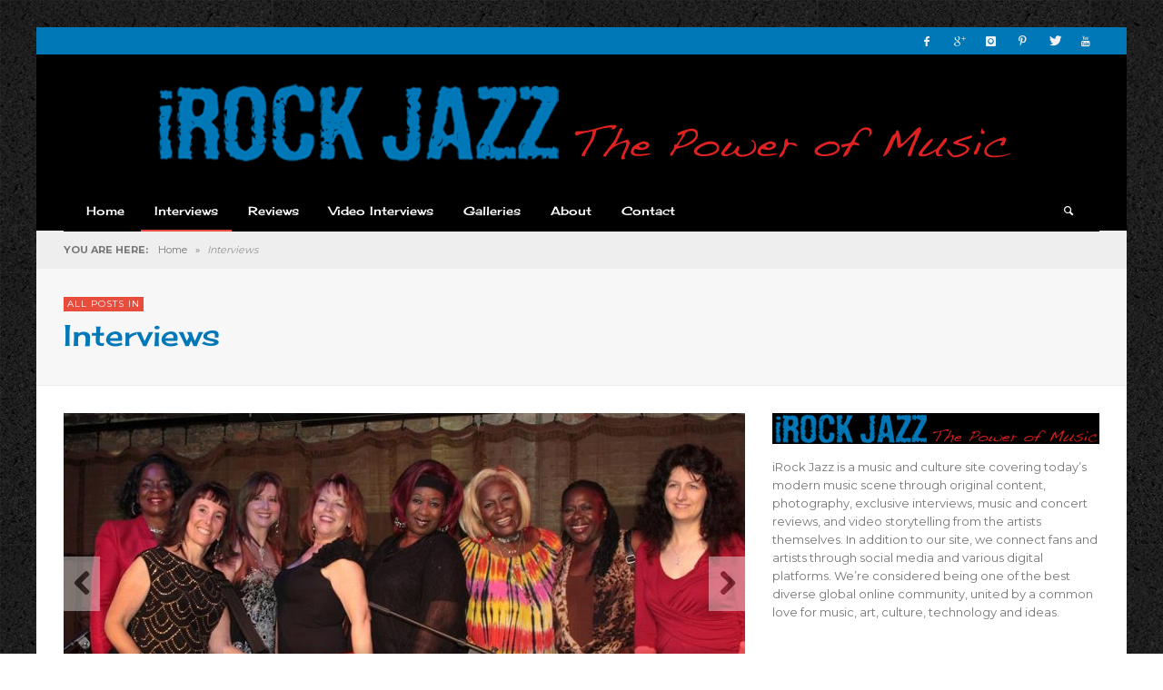

--- FILE ---
content_type: text/html; charset=UTF-8
request_url: http://irockjazz.com/category/interviews/page/3/
body_size: 95406
content:
<!DOCTYPE html>
<!--[if IE 9]>         <html class="no-js lt-ie10" itemscope="itemscope" itemtype="http://schema.org/WebPage" lang="en-US"> <![endif]-->
<!--[if gt IE 9]><!--> <html class="no-js" itemscope="itemscope" itemtype="http://schema.org/WebPage" lang="en-US"> <!--<![endif]-->
	<head>
		
		<meta charset="UTF-8">
		
		<!-- metag tags + css + javascript -->
		                        <script>
                            /* You can add more configuration options to webfontloader by previously defining the WebFontConfig with your options */
                            if ( typeof WebFontConfig === "undefined" ) {
                                WebFontConfig = new Object();
                            }
                            WebFontConfig['google'] = {families: ['Cherry+Cream+Soda:400', 'Montserrat:400,700']};

                            (function() {
                                var wf = document.createElement( 'script' );
                                wf.src = 'https://ajax.googleapis.com/ajax/libs/webfont/1.5.3/webfont.js';
                                wf.type = 'text/javascript';
                                wf.async = 'true';
                                var s = document.getElementsByTagName( 'script' )[0];
                                s.parentNode.insertBefore( wf, s );
                            })();
                        </script>
                        <meta name='robots' content='index, follow, max-image-preview:large, max-snippet:-1, max-video-preview:-1' />

	<!-- This site is optimized with the Yoast SEO plugin v17.8 - https://yoast.com/wordpress/plugins/seo/ -->
	<title>Interviews Archives - Page 3 of 26 - iRock Jazz</title>
	<link rel="canonical" href="https://irockjazz.com/category/interviews/page/3/" />
	<link rel="prev" href="https://irockjazz.com/category/interviews/page/2/" />
	<link rel="next" href="https://irockjazz.com/category/interviews/page/4/" />
	<script type="application/ld+json" class="yoast-schema-graph">{"@context":"https://schema.org","@graph":[{"@type":"WebSite","@id":"http://irockjazz.com/#website","url":"http://irockjazz.com/","name":"iRock Jazz","description":"","potentialAction":[{"@type":"SearchAction","target":{"@type":"EntryPoint","urlTemplate":"http://irockjazz.com/?s={search_term_string}"},"query-input":"required name=search_term_string"}],"inLanguage":"en-US"},{"@type":"CollectionPage","@id":"https://irockjazz.com/category/interviews/page/3/#webpage","url":"https://irockjazz.com/category/interviews/page/3/","name":"Interviews Archives - Page 3 of 26 - iRock Jazz","isPartOf":{"@id":"http://irockjazz.com/#website"},"breadcrumb":{"@id":"https://irockjazz.com/category/interviews/page/3/#breadcrumb"},"inLanguage":"en-US","potentialAction":[{"@type":"ReadAction","target":["https://irockjazz.com/category/interviews/page/3/"]}]},{"@type":"BreadcrumbList","@id":"https://irockjazz.com/category/interviews/page/3/#breadcrumb","itemListElement":[{"@type":"ListItem","position":1,"name":"Home","item":"http://irockjazz.com/"},{"@type":"ListItem","position":2,"name":"Interviews"}]}]}</script>
	<!-- / Yoast SEO plugin. -->


<link rel='dns-prefetch' href='//s.w.org' />
<link rel="alternate" type="application/rss+xml" title="iRock Jazz &raquo; Feed" href="http://irockjazz.com/feed/" />
<link rel="alternate" type="application/rss+xml" title="iRock Jazz &raquo; Comments Feed" href="http://irockjazz.com/comments/feed/" />
<link rel="alternate" type="application/rss+xml" title="iRock Jazz &raquo; Interviews Category Feed" href="http://irockjazz.com/category/interviews/feed/" />
		<script type="text/javascript">
			window._wpemojiSettings = {"baseUrl":"https:\/\/s.w.org\/images\/core\/emoji\/13.1.0\/72x72\/","ext":".png","svgUrl":"https:\/\/s.w.org\/images\/core\/emoji\/13.1.0\/svg\/","svgExt":".svg","source":{"concatemoji":"http:\/\/irockjazz.com\/wp-includes\/js\/wp-emoji-release.min.js?ver=ad584b5a96df5196be27a0255b16189d"}};
			!function(e,a,t){var n,r,o,i=a.createElement("canvas"),p=i.getContext&&i.getContext("2d");function s(e,t){var a=String.fromCharCode;p.clearRect(0,0,i.width,i.height),p.fillText(a.apply(this,e),0,0);e=i.toDataURL();return p.clearRect(0,0,i.width,i.height),p.fillText(a.apply(this,t),0,0),e===i.toDataURL()}function c(e){var t=a.createElement("script");t.src=e,t.defer=t.type="text/javascript",a.getElementsByTagName("head")[0].appendChild(t)}for(o=Array("flag","emoji"),t.supports={everything:!0,everythingExceptFlag:!0},r=0;r<o.length;r++)t.supports[o[r]]=function(e){if(!p||!p.fillText)return!1;switch(p.textBaseline="top",p.font="600 32px Arial",e){case"flag":return s([127987,65039,8205,9895,65039],[127987,65039,8203,9895,65039])?!1:!s([55356,56826,55356,56819],[55356,56826,8203,55356,56819])&&!s([55356,57332,56128,56423,56128,56418,56128,56421,56128,56430,56128,56423,56128,56447],[55356,57332,8203,56128,56423,8203,56128,56418,8203,56128,56421,8203,56128,56430,8203,56128,56423,8203,56128,56447]);case"emoji":return!s([10084,65039,8205,55357,56613],[10084,65039,8203,55357,56613])}return!1}(o[r]),t.supports.everything=t.supports.everything&&t.supports[o[r]],"flag"!==o[r]&&(t.supports.everythingExceptFlag=t.supports.everythingExceptFlag&&t.supports[o[r]]);t.supports.everythingExceptFlag=t.supports.everythingExceptFlag&&!t.supports.flag,t.DOMReady=!1,t.readyCallback=function(){t.DOMReady=!0},t.supports.everything||(n=function(){t.readyCallback()},a.addEventListener?(a.addEventListener("DOMContentLoaded",n,!1),e.addEventListener("load",n,!1)):(e.attachEvent("onload",n),a.attachEvent("onreadystatechange",function(){"complete"===a.readyState&&t.readyCallback()})),(n=t.source||{}).concatemoji?c(n.concatemoji):n.wpemoji&&n.twemoji&&(c(n.twemoji),c(n.wpemoji)))}(window,document,window._wpemojiSettings);
		</script>
		<style type="text/css">
img.wp-smiley,
img.emoji {
	display: inline !important;
	border: none !important;
	box-shadow: none !important;
	height: 1em !important;
	width: 1em !important;
	margin: 0 .07em !important;
	vertical-align: -0.1em !important;
	background: none !important;
	padding: 0 !important;
}
</style>
	<link rel='stylesheet' id='wp-block-library-css'  href='http://irockjazz.com/wp-includes/css/dist/block-library/style.min.css?ver=ad584b5a96df5196be27a0255b16189d' type='text/css' media='all' />
<link rel='stylesheet' id='contact-form-7-css'  href='http://irockjazz.com/wp-content/plugins/contact-form-7/includes/css/styles.css?ver=5.5.3' type='text/css' media='all' />
<link rel='stylesheet' id='vwcss-swipebox-css'  href='http://irockjazz.com/wp-content/themes/neue/js/swipebox/css/swipebox.css?ver=1.9.0' type='text/css' media='all' />
<link rel='stylesheet' id='vwcss-icon-entypo-css'  href='http://irockjazz.com/wp-content/themes/neue/framework/font-icons/entypo/css/entypo.css?ver=1.9.0' type='text/css' media='all' />
<link rel='stylesheet' id='vwcss-icon-social-css'  href='http://irockjazz.com/wp-content/themes/neue/framework/font-icons/social-icons/css/zocial.css?ver=1.9.0' type='text/css' media='all' />
<link rel='stylesheet' id='vwcss-icon-elusive-css'  href='http://irockjazz.com/wp-content/themes/neue/framework/font-icons/elusive/css/elusive.css?ver=1.9.0' type='text/css' media='all' />
<link rel='stylesheet' id='vwcss-animate-css'  href='http://irockjazz.com/wp-content/themes/neue/css/animate.css?ver=1.9.0' type='text/css' media='all' />
<link rel='stylesheet' id='vwcss-bootstrap-css'  href='http://irockjazz.com/wp-content/themes/neue/css/bootstrap.css?ver=1.9.0' type='text/css' media='all' />
<link rel='stylesheet' id='vwcss-flexslider-css'  href='http://irockjazz.com/wp-content/themes/neue/js/flex-slider/flexslider-custom.css?ver=1.9.0' type='text/css' media='all' />
<link rel='stylesheet' id='vwcss-theme-css'  href='http://irockjazz.com/wp-content/themes/neue/style.css?ver=1.9.0' type='text/css' media='all' />
<link rel='stylesheet' id='wp-pagenavi-css'  href='http://irockjazz.com/wp-content/plugins/wp-pagenavi/pagenavi-css.css?ver=2.70' type='text/css' media='all' />
<script type='text/javascript' src='http://irockjazz.com/wp-content/plugins/enable-jquery-migrate-helper/js/jquery/jquery-1.12.4-wp.js?ver=1.12.4-wp' id='jquery-core-js'></script>
<script type='text/javascript' src='http://irockjazz.com/wp-content/plugins/enable-jquery-migrate-helper/js/jquery-migrate/jquery-migrate-1.4.1-wp.js?ver=1.4.1-wp' id='jquery-migrate-js'></script>
<link rel="https://api.w.org/" href="http://irockjazz.com/wp-json/" /><link rel="alternate" type="application/json" href="http://irockjazz.com/wp-json/wp/v2/categories/384" /><link rel="EditURI" type="application/rsd+xml" title="RSD" href="http://irockjazz.com/xmlrpc.php?rsd" />
<link rel="wlwmanifest" type="application/wlwmanifest+xml" href="http://irockjazz.com/wp-includes/wlwmanifest.xml" /> 
<script type="text/javascript">
(function(url){
	if(/(?:Chrome\/26\.0\.1410\.63 Safari\/537\.31|WordfenceTestMonBot)/.test(navigator.userAgent)){ return; }
	var addEvent = function(evt, handler) {
		if (window.addEventListener) {
			document.addEventListener(evt, handler, false);
		} else if (window.attachEvent) {
			document.attachEvent('on' + evt, handler);
		}
	};
	var removeEvent = function(evt, handler) {
		if (window.removeEventListener) {
			document.removeEventListener(evt, handler, false);
		} else if (window.detachEvent) {
			document.detachEvent('on' + evt, handler);
		}
	};
	var evts = 'contextmenu dblclick drag dragend dragenter dragleave dragover dragstart drop keydown keypress keyup mousedown mousemove mouseout mouseover mouseup mousewheel scroll'.split(' ');
	var logHuman = function() {
		if (window.wfLogHumanRan) { return; }
		window.wfLogHumanRan = true;
		var wfscr = document.createElement('script');
		wfscr.type = 'text/javascript';
		wfscr.async = true;
		wfscr.src = url + '&r=' + Math.random();
		(document.getElementsByTagName('head')[0]||document.getElementsByTagName('body')[0]).appendChild(wfscr);
		for (var i = 0; i < evts.length; i++) {
			removeEvent(evts[i], logHuman);
		}
	};
	for (var i = 0; i < evts.length; i++) {
		addEvent(evts[i], logHuman);
	}
})('//irockjazz.com/?wordfence_lh=1&hid=C2865DDEB02843F8E46448A15425515A');
</script>		<!-- Facebook integration -->

		<meta property="og:site_name" content="iRock Jazz">

					<meta property="og:title" content="iRock Jazz">
			<meta property="og:description" content="">
			<meta property="og:url" content="http://irockjazz.com"/>

		
		<!-- /Facebook integration -->
		<link rel="profile" href="http://gmpg.org/xfn/11">

<link rel="pingback" href="http://irockjazz.com/xmlrpc.php">

<meta name="description" content="">

<link href="//www.google-analytics.com" rel="dns-prefetch">

<meta name="viewport" content="width=device-width,initial-scale=1.0,user-scalable=yes">

		




<!-- HTML5 shim and Respond.js IE8 support of HTML5 elements and media queries -->
<!--[if lt IE 9]>
	<script src="//cdnjs.cloudflare.com/ajax/libs/html5shiv/3.7/html5shiv.min.js"></script>
	<script src="//cdnjs.cloudflare.com/ajax/libs/respond.js/1.3.0/respond.min.js"></script>
<![endif]-->		<style id="vw-custom-font" type="text/css">
						
					</style>
			<style type="text/css">
				
		
		.header-font, .vw-menu-location-main .main-menu-link span,
		.woocommerce ul.cart_list li a, .woocommerce ul.product_list_widget li a, .woocommerce-page ul.cart_list li a, .woocommerce-page ul.product_list_widget li a
		{
			font-family: Cherry Cream Soda;
			
			
			font-weight: 400;
		}

		.woocommerce .cart-collaterals .shipping_calculator h2, .woocommerce-page .cart-collaterals .shipping_calculator h2,
		body.buddypress.groups .vw-page-title .bp-title-button,
		body.buddypress.groups div#item-header div#item-actions h3
		{
			font-family: Montserrat
			font-backup: Arial, Helvetica, sans-serif
			
			font-weight: 400;
		}

		a, a:hover, a:focus,
		.vw-404-text,
		.vw-accent-text,
		.vw-accent-text-hover:hover,
		.flex-direction-nav a:hover,
		.vw-post-date:hover, .vw-post-date:hover i,
		.vw-post-meta a:hover,
		.vw-post-likes.vw-post-liked i,
		.vw-search-form .vw-search-icon,
		em, .entry-title em, .widget-title em, .vw-related-posts-title em, .vw-post-comments-title em, .vw-page-title em, .vw-post-box-layout-title em, .vwspc-section-title em,
		.woocommerce .star-rating span, .woocommerce-page .star-rating span,
		.woocommerce ul.products li.product .price, .woocommerce-page ul.products li.product .price,
		.woocommerce #content div.product div.summary .price, .woocommerce div.product div.summary .price, .woocommerce-page #content div.product div.summary .price, .woocommerce-page div.product div.summary .price,
		#bbpress-forums #bbp-single-user-details #bbp-user-navigation a:hover,
		#bbpress-forums #bbp-single-user-details #bbp-user-navigation li.current a
		{ color: #e74c3c; }

		
		button, input[type=button], input[type=submit], .btn-primary,
		.vw-cart-button-count,
		.vw-cart-button-panel .widget.woocommerce.widget_shopping_cart a.button,
		.vw-page-links > .vw-page-link,
		.vw-dropcap-circle, .vw-dropcap-box,
		.vw-accent-bg,
		.vw-label,
		.vw-featured-image-button,
		.vw-post-categories a,
		.vw-page-navigation-pagination .page-numbers.current,
		.vw-page-navigation-pagination .page-numbers:hover,
		.vw-review-total-score, .vw-review-item-score.vw-review-score-percentage,
		.vw-post-tabed-tab.ui-state-active,
		.vw-post-meta-right > *:hover,
		article.post .vw-post-meta-right > *:hover,
		.vw-gallery-direction-button:hover,
		#wp-calendar tbody td:hover,
		.woocommerce #content input.button.alt, .woocommerce #respond input#submit.alt, .woocommerce a.button.alt, .woocommerce button.button.alt, .woocommerce input.button.alt, .woocommerce-page #content input.button.alt, .woocommerce-page #respond input#submit.alt, .woocommerce-page a.button.alt, .woocommerce-page button.button.alt, .woocommerce-page input.button.alt,
		.woocommerce #content nav.woocommerce-pagination ul li a:focus, .woocommerce #content nav.woocommerce-pagination ul li a:hover, .woocommerce #content nav.woocommerce-pagination ul li span.current, .woocommerce nav.woocommerce-pagination ul li a:focus, .woocommerce nav.woocommerce-pagination ul li a:hover, .woocommerce nav.woocommerce-pagination ul li span.current, .woocommerce-page #content nav.woocommerce-pagination ul li a:focus, .woocommerce-page #content nav.woocommerce-pagination ul li a:hover, .woocommerce-page #content nav.woocommerce-pagination ul li span.current, .woocommerce-page nav.woocommerce-pagination ul li a:focus, .woocommerce-page nav.woocommerce-pagination ul li a:hover, .woocommerce-page nav.woocommerce-pagination ul li span.current,
		.bbp-pagination-links a:hover, .bbp-pagination-links span.current
		{ background-color: #e74c3c; }

		::selection { background: #e74c3c; }
		::-moz-selection { color: white; background: #e74c3c; }

		#buddypress button:hover, #buddypress a.button:hover, #buddypress a.button:focus, #buddypress input[type=submit]:hover, #buddypress input[type=button]:hover, #buddypress input[type=reset]:hover, #buddypress ul.button-nav li a:hover, #buddypress ul.button-nav li.current a, #buddypress div.generic-button a:hover, #buddypress .comment-reply-link:hover,
		#buddypress div.item-list-tabs ul li.selected a, #buddypress div.item-list-tabs ul li.current a,
		.widget.buddypress.widget_bp_groups_widget div.item-options a.selected,
		.widget.buddypress.widget_bp_core_members_widget div.item-options a.selected,
		.woocommerce .widget_layered_nav_filters ul li a, .woocommerce-page .widget_layered_nav_filters ul li a,
		.woocommerce .widget_layered_nav ul li.chosen a, .woocommerce-page .widget_layered_nav ul li.chosen a
		{
			background-color: #e74c3c;
			border-color: #e74c3c;
		}

		.woocommerce span.onsale, .woocommerce-page span.onsale,
		.woocommerce #content input.button.alt, .woocommerce #respond input#submit.alt, .woocommerce a.button.alt, .woocommerce button.button.alt, .woocommerce input.button.alt, .woocommerce-page #content input.button.alt, .woocommerce-page #respond input#submit.alt, .woocommerce-page a.button.alt, .woocommerce-page button.button.alt, .woocommerce-page input.button.alt,
		.woocommerce #content input.button.alt:hover, .woocommerce #respond input#submit.alt:hover, .woocommerce a.button.alt:hover, .woocommerce button.button.alt:hover, .woocommerce input.button.alt:hover, .woocommerce-page #content input.button.alt:hover, .woocommerce-page #respond input#submit.alt:hover, .woocommerce-page a.button.alt:hover, .woocommerce-page button.button.alt:hover, .woocommerce-page input.button.alt:hover,
		.woocommerce .widget_price_filter .ui-slider .ui-slider-range, .woocommerce-page .widget_price_filter .ui-slider .ui-slider-range
		{ background: #e74c3c; }

		.comment .author-name a, .pingback .author-name a,
		.vw-quote, blockquote,
		.woocommerce ul.cart_list li a, .woocommerce ul.product_list_widget li a, .woocommerce-page ul.cart_list li a, .woocommerce-page ul.product_list_widget li a
		{ color: #0078b8; }

		.woocommerce .widget_price_filter .ui-slider .ui-slider-handle, .woocommerce-page .widget_price_filter .ui-slider .ui-slider-handle
		{ border-color: #e74c3c; }
		
		/* Site top bar */
		.vw-site-top-bar {
			background-color: #0078b8;
		}

		.vw-site-top-bar, .vw-site-top-bar a {
			color: #f1f1f1;
		}

		.vw-site-top-bar .main-menu-item:hover,
		.vw-site-top-bar .vw-site-social-profile-icon:hover {
			background-color: #b73839;
		}

		.vw-menu-location-top .sub-menu { background-color: #2a2a2a; }
		.vw-menu-location-top .sub-menu-link { color: #ffffff; }
		.no-touch .vw-menu-location-top .sub-menu-item:hover { background-color: #e74c3c; }
		
		.vw-menu-main-wrapper .vw-menu-main-inner,
		.vw-menu-mobile-wrapper .vw-menu-mobile-inner {
			background-color: #000000;
		}

		.vw-menu-main-wrapper,
		.vw-menu-location-main .main-menu-link,
		.vw-menu-mobile-wrapper,
		.vw-menu-mobile-wrapper .main-menu-link,
		.vw-instant-search-result-link,
		.vw-cart-button {
			color: #ffffff;
		}

		.vw-menu-location-main .sub-menu-link,
		.vw-menu-location-mobile .sub-menu-link {
			color: #ffffff;
		}

		.vw-menu-location-main .main-menu-item:hover,
		.vw-menu-location-main .menu-item-depth-0.current-menu-item:after,
		.vw-menu-location-main .menu-item-depth-0.current-menu-parent:after,
		.vw-menu-location-main .menu-item-depth-0.current-category-ancestor:after,
		.vw-menu-location-main .menu-item-depth-0.current-post-ancestor:after,
		.vw-menu-location-mobile .main-menu-item > a:hover,
		.vw-mobile-menu-button:hover,
		.vw-instant-search-buton:hover,
		.vw-user-login-button:hover,
		.vw-cart-button-wrapper:hover .vw-cart-button {
			background-color: #e74c3c;
		}

		.vw-instant-search-result-link:hover,
		.vw-instant-search-all-result a:hover {
			color: #e74c3c;
		}

		.vw-menu-location-main .sub-menu,
		.vw-menu-location-mobile,
		.vw-menu-location-mobile .sub-menu,
		.vw-instant-search-panel,
		.vw-cart-button-panel {
			background-color: #2a2a2a;
			color: #ffffff;
		}
		.vw-cart-button-panel *,
		.vw-cart-button-panel .cart_list.product_list_widget a {
			color: #ffffff;
		}

		.vw-menu-location-main .sub-menu-wrapper,
		.vw-menu-location-mobile .sub-menu-wrapper {
			background-color: #eeeeee;
		}

		.vw-menu-location-main .sub-menu-item:hover,
		.vw-menu-location-mobile .sub-menu-link:hover {
			background-color: #e74c3c;
		}
		
		.vw-breadcrumb-wrapper { background-color: #eeeeee; }

		/* Footer */
		.vw-site-footer {
			background-color: #3a3a3a;
		}

		.vw-site-footer,
		.vw-site-footer h1,
		.vw-site-footer h2,
		.vw-site-footer h3,
		.vw-site-footer h4,
		.vw-site-footer h5,
		.vw-site-footer h6
		{
			color: #bbbbbb;
		}

		
		.vw-site-footer .widget-title,
		.vw-site-footer a
		{
			color: #dddddd;
		}

		/* Site bottom bar */
		.vw-site-bottom-bar {
			background-color: #222222;
			color: #aaaaaa;
		}

		.vw-site-bottom-bar .vw-site-social-profile-icon:hover {
			background-color: #e74c3c;
		}

		/* Custom Styles */
			</style>
	<style type="text/css" title="dynamic-css" class="options-output">body{background-repeat:repeat;background-position:left top;background-image:url('http://irockjazz.com/wp-content/uploads/2017/03/elegant_black.jpg');}.vw-site-header-background{background-color:#000000;}h1, h2, h3, h4, h5, h6{font-family:"Cherry Cream Soda";text-transform:none;font-weight:400;font-style:normal;color:#0078b8;opacity: 1;visibility: visible;-webkit-transition: opacity 0.24s ease-in-out;-moz-transition: opacity 0.24s ease-in-out;transition: opacity 0.24s ease-in-out;}.wf-loading h1, h2, h3, h4, h5, h6,{opacity: 0;}.ie.wf-loading h1, h2, h3, h4, h5, h6,{visibility: hidden;}.vw-menu-location-main .main-menu-link span{font-family:"Cherry Cream Soda";text-transform:none;font-weight:400;font-style:normal;font-size:13px;opacity: 1;visibility: visible;-webkit-transition: opacity 0.24s ease-in-out;-moz-transition: opacity 0.24s ease-in-out;transition: opacity 0.24s ease-in-out;}.wf-loading .vw-menu-location-main .main-menu-link span,{opacity: 0;}.ie.wf-loading .vw-menu-location-main .main-menu-link span,{visibility: hidden;}body,#bbpress-forums{font-family:Montserrat,Arial, Helvetica, sans-serif;font-weight:400;font-style:normal;color:#777777;font-size:13px;opacity: 1;visibility: visible;-webkit-transition: opacity 0.24s ease-in-out;-moz-transition: opacity 0.24s ease-in-out;transition: opacity 0.24s ease-in-out;}.wf-loading body,.wf-loading #bbpress-forums,{opacity: 0;}.ie.wf-loading body,.ie.wf-loading #bbpress-forums,{visibility: hidden;}.vw-site-logo-link{margin-top:0;margin-right:0;margin-bottom:0;margin-left:0;}.vw-menu-additional-logo img{margin-top:0;margin-right:0;margin-bottom:0;margin-left:0;}</style>
	</head>
	<body id="site-top" class="archive paged category category-interviews category-384 paged-3 category-paged-3 vw-site-layout-boxed vw-logo-position-center vw-site-top-bar-menu-social">

		<div class="vw-site-wrapper">

			<div class="vw-site-top-bar">
	<div class="container">
		<div class="row">
			<div class="col-sm-12">
				<div class="vw-site-top-bar-left">
					<nav class="vw-menu-top-wrapper">
</nav>				</div>

				<div class="vw-site-top-bar-right">
					<span class="vw-site-social-profile"><a class="vw-site-social-profile-icon vw-site-social-facebook" href="https://www.facebook.com/irockjazz/" title="Facebook"><i class="icon-social-facebook"></i></a><a class="vw-site-social-profile-icon vw-site-social-googleplus" href="https://plus.google.com" title="Google+"><i class="icon-social-gplus"></i></a><a class="vw-site-social-profile-icon vw-site-social-instagram" href="https://www.instagram.com/irockjazz/" title="Instagram"><i class="icon-social-instagram"></i></a><a class="vw-site-social-profile-icon vw-site-social-pinterest" href="https://www.pinterest.com/pin/499195939918439680/" title="Pinterest"><i class="icon-social-pinterest"></i></a><a class="vw-site-social-profile-icon vw-site-social-twitter" href="https://twitter.com/IROCKJAZZ" title="Twitter"><i class="icon-social-twitter"></i></a><a class="vw-site-social-profile-icon vw-site-social-youtube" href="https://www.youtube.com/user/irockjazzmusictv" title="Youtube"><i class="icon-social-youtube"></i></a></span>				</div>
			</div>
		</div>
	</div>
</div><header class="vw-site-header-wrapper vw-site-header-background">

	<div class="vw-site-header">
		<div class="container">
			<div class="row">
				<div class="col-sm-12 vw-site-header-inner">
					<div class="vw-site-logo-wrapper">
	<a class="vw-site-logo-link" href="http://irockjazz.com">
				
		<!-- Site Logo -->
		
			<!-- Retina Site Logo -->
							<img class="vw-site-logo-2x" src="http://irockjazz.com/wp-content/uploads/2016/08/IROCKJAZZ_black-1.png" width="951" height="90" alt="iRock Jazz">
			
			<img class="vw-site-logo" src="http://irockjazz.com/wp-content/uploads/2016/08/IROCKJAZZ_black.png" width="951" height="90" alt="iRock Jazz">

			</a>

	<!-- <div class="vw-site-tagline "></div> -->
</div>
									</div>
			</div>
		</div>
	</div>
	
	<nav class="vw-menu-mobile-wrapper">
	<div class="container">
		<div class="row">
			<div class="col-sm-12">

				<div class="vw-menu-mobile-inner">
					<div class="vw-mobile-menu-button">
						<i class="icon-entypo-menu"></i> Navigation					</div>

					
					
		<div class="vw-instant-search-buton">
			<i class="icon-entypo-search"></i>
		</div>
		
		<!-- <div class="vw-user-login-button">
			<i class="icon-entypo-users"></i>
		</div> -->

				
							
				</div>

			</div>

		</div>
	</div>
</nav>	<nav id="vw-menu-main" class="vw-menu-main-wrapper vw-sticky">
	<div class="container">
		<div class="row">
			<div class="col-sm-12">

				<div class="vw-menu-main-inner clearfix">

					<ul id="menu-main" class="vw-menu vw-menu-location-main vw-menu-type-mega-post"><li class="nav-menu-item-16966 main-menu-item  menu-item-even menu-item-depth-0 menu-item menu-item-type-post_type menu-item-object-page menu-item-home vw-mega-menu-type-classic"><a  href="http://irockjazz.com/" class="menu-link main-menu-link"><span>Home</span></a><div class="sub-menu-wrapper"></div>
</li>
<li class="nav-menu-item-6320 main-menu-item  menu-item-even menu-item-depth-0 menu-item menu-item-type-taxonomy menu-item-object-category current-menu-item menu-item-has-children vw-mega-menu-type-classic vw-cat-id-384"><a  href="http://irockjazz.com/category/interviews/" class="menu-link main-menu-link"><span>Interviews</span></a><div class="sub-menu-wrapper">
<ul class="sub-menu menu-odd  menu-depth-1">
	<li class="nav-menu-item-8997 sub-menu-item  menu-item-odd menu-item-depth-1 menu-item menu-item-type-taxonomy menu-item-object-category"><a  href="http://irockjazz.com/category/artists-icons/" class="menu-link sub-menu-link"><span>Artists + Icons</span></a><div class="sub-menu-wrapper"></div>
</li>
</ul>
</div>
</li>
<li class="nav-menu-item-6560 main-menu-item  menu-item-even menu-item-depth-0 menu-item menu-item-type-taxonomy menu-item-object-category vw-mega-menu-type-classic vw-cat-id-10"><a  href="http://irockjazz.com/category/reviews/" class="menu-link main-menu-link"><span>Reviews</span></a><div class="sub-menu-wrapper"></div>
</li>
<li class="nav-menu-item-6322 main-menu-item  menu-item-even menu-item-depth-0 menu-item menu-item-type-taxonomy menu-item-object-category menu-item-has-children vw-mega-menu-type-classic vw-cat-id-7"><a  href="http://irockjazz.com/category/video-interviews/" class="menu-link main-menu-link"><span>Video Interviews</span></a><div class="sub-menu-wrapper">
<ul class="sub-menu menu-odd  menu-depth-1">
	<li class="nav-menu-item-1417 sub-menu-item  menu-item-odd menu-item-depth-1 menu-item menu-item-type-custom menu-item-object-custom"><a  href="http://www.youtube.com/user/irockjazzmusictv/featured" class="menu-link sub-menu-link"><span>iRock Jazz Music TV</span></a><div class="sub-menu-wrapper"></div>
</li>
	<li class="nav-menu-item-19709 sub-menu-item  menu-item-odd menu-item-depth-1 menu-item menu-item-type-custom menu-item-object-custom"><a  href="http://capsulocity.com/" class="menu-link sub-menu-link"><span>Capsulocity.com</span></a><div class="sub-menu-wrapper"></div>
</li>
	<li class="nav-menu-item-19830 sub-menu-item  menu-item-odd menu-item-depth-1 menu-item menu-item-type-custom menu-item-object-custom"><a  href="http://iconsamongus.net" class="menu-link sub-menu-link"><span>Icons Among Us</span></a><div class="sub-menu-wrapper"></div>
</li>
</ul>
</div>
</li>
<li class="nav-menu-item-6561 main-menu-item  menu-item-even menu-item-depth-0 menu-item menu-item-type-taxonomy menu-item-object-category vw-mega-menu-type-classic vw-cat-id-8"><a  href="http://irockjazz.com/category/photo-gallery/" class="menu-link main-menu-link"><span>Galleries</span></a><div class="sub-menu-wrapper"></div>
</li>
<li class="nav-menu-item-16 main-menu-item  menu-item-even menu-item-depth-0 menu-item menu-item-type-post_type menu-item-object-page menu-item-has-children vw-mega-menu-type-classic"><a  href="http://irockjazz.com/about/" class="menu-link main-menu-link"><span>About</span></a><div class="sub-menu-wrapper">
<ul class="sub-menu menu-odd  menu-depth-1">
	<li class="nav-menu-item-1570 sub-menu-item  menu-item-odd menu-item-depth-1 menu-item menu-item-type-post_type menu-item-object-page"><a  href="http://irockjazz.com/about/" class="menu-link sub-menu-link"><span>About iRock Jazz</span></a><div class="sub-menu-wrapper"></div>
</li>
	<li class="nav-menu-item-1567 sub-menu-item  menu-item-odd menu-item-depth-1 menu-item menu-item-type-post_type menu-item-object-page"><a  href="http://irockjazz.com/submissions/" class="menu-link sub-menu-link"><span>Submissions</span></a><div class="sub-menu-wrapper"></div>
</li>
</ul>
</div>
</li>
<li class="nav-menu-item-6888 main-menu-item  menu-item-even menu-item-depth-0 menu-item menu-item-type-post_type menu-item-object-page vw-mega-menu-type-classic"><a  href="http://irockjazz.com/contact/" class="menu-link main-menu-link"><span>Contact</span></a><div class="sub-menu-wrapper"></div>
</li>
 <li class="vw-menu-additional-icons">
		<div class="vw-instant-search-buton">
			<i class="icon-entypo-search"></i>
		</div>
		
		<!-- <div class="vw-user-login-button">
			<i class="icon-entypo-users"></i>
		</div> -->

				
		</li></ul>					
				</div>

			</div>
		</div>
	</div>
</nav>	
</header><div class="vw-breadcrumb-wrapper">
	<div class="container">
		<div class="row">
			<div class="col-sm-12">
				<div class="vw-breadcrumb" xmlns:v="http://rdf.data-vocabulary.org/#"><span class="vw-breadcrumb-title">YOU ARE HERE:</span><span typeof="v:Breadcrumb"><a rel="v:url" property="v:title" href="http://irockjazz.com/" class="home">Home</a></span> <span class="vw-breadcrumb-separator">&raquo;</span> <span class="vw-breadcrumb-item-last">Interviews</span></div>			</div>
		</div>
	</div>
</div>
<div class="vw-page-title-wrapper">
	<div class="container">
		<div class="row">
			<div class="col-sm-12 vw-page-title-wrapper-inner">

				
				<div class="vw-page-title-box clearfix">

					
												
						<div class="vw-page-title-box-inner">
							<span class="vw-label vw-cat-id-384">All posts in</span>
							<h1 class="vw-page-title">Interviews</h1>

													</div>

									
				</div>

			</div>
		</div>
	</div>
</div>



<div class="vw-page-wrapper clearfix vw-blog-sidebar-postition-right">

	<div class="container">
		<div class="row">
						<div class="vw-page-content col-md-8" role="main">
			
				
				<div class="vw-category-post-slider"><div class="flexslider vw-post-slider vw-post-box-layout-slider vw-post-slider-no-control-nav vw-post-slider-template-default clearfix">
	<ul class="slides">

			<li class="vw-post-slider-slide">

			<div class="vw-post-slider-image">
				<img width="750" height="375" src="http://irockjazz.com/wp-content/uploads/2015/07/snsfest_chicagowomeninblues4_1200-750x375.jpg" class="attachment-vw_two_third_thumbnail size-vw_two_third_thumbnail wp-post-image" alt="" loading="lazy" srcset="http://irockjazz.com/wp-content/uploads/2015/07/snsfest_chicagowomeninblues4_1200-750x375.jpg 750w, http://irockjazz.com/wp-content/uploads/2015/07/snsfest_chicagowomeninblues4_1200-360x180.jpg 360w, http://irockjazz.com/wp-content/uploads/2015/07/snsfest_chicagowomeninblues4_1200-1140x570.jpg 1140w" sizes="(max-width: 750px) 100vw, 750px" />			</div>

			<div class="vw-post-slider-info">
								
				<div class="vw-post-categories"><a class=" vw-category-link vw-cat-id-384" href="http://irockjazz.com/category/interviews/" title="View all posts in Interviews" rel="category">Interviews</a></div>				
				<h3 class="vw-post-slider-title">
					<a class="vw-post-slider-link" href="http://irockjazz.com/2015/07/joan-gand/" title="Permalink to Joan Gand: Leading the Chicago Women in the Blues" rel="bookmark">
						Joan Gand: Leading the Chicago Women in the Blues					</a>
				</h3>
			</div>
		</li>
			<li class="vw-post-slider-slide">

			<div class="vw-post-slider-image">
				<img width="750" height="375" src="http://irockjazz.com/wp-content/uploads/2015/07/snsfest_lizmandeville1_1200-750x375.jpg" class="attachment-vw_two_third_thumbnail size-vw_two_third_thumbnail wp-post-image" alt="" loading="lazy" srcset="http://irockjazz.com/wp-content/uploads/2015/07/snsfest_lizmandeville1_1200-750x375.jpg 750w, http://irockjazz.com/wp-content/uploads/2015/07/snsfest_lizmandeville1_1200-360x180.jpg 360w, http://irockjazz.com/wp-content/uploads/2015/07/snsfest_lizmandeville1_1200-1140x570.jpg 1140w" sizes="(max-width: 750px) 100vw, 750px" />			</div>

			<div class="vw-post-slider-info">
								
				<div class="vw-post-categories"><a class=" vw-category-link vw-cat-id-384" href="http://irockjazz.com/category/interviews/" title="View all posts in Interviews" rel="category">Interviews</a></div>				
				<h3 class="vw-post-slider-title">
					<a class="vw-post-slider-link" href="http://irockjazz.com/2015/07/liz-mandeville/" title="Permalink to Liz Mandeville: The Blues Speaks To Everyone" rel="bookmark">
						Liz Mandeville: The Blues Speaks To Everyone					</a>
				</h3>
			</div>
		</li>
			<li class="vw-post-slider-slide">

			<div class="vw-post-slider-image">
				<img width="750" height="375" src="http://irockjazz.com/wp-content/uploads/2015/07/snsfest_donnaherula_1200-750x375.jpg" class="attachment-vw_two_third_thumbnail size-vw_two_third_thumbnail wp-post-image" alt="" loading="lazy" srcset="http://irockjazz.com/wp-content/uploads/2015/07/snsfest_donnaherula_1200-750x375.jpg 750w, http://irockjazz.com/wp-content/uploads/2015/07/snsfest_donnaherula_1200-360x180.jpg 360w, http://irockjazz.com/wp-content/uploads/2015/07/snsfest_donnaherula_1200-1140x570.jpg 1140w" sizes="(max-width: 750px) 100vw, 750px" />			</div>

			<div class="vw-post-slider-info">
								
				<div class="vw-post-categories"><a class=" vw-category-link vw-cat-id-384" href="http://irockjazz.com/category/interviews/" title="View all posts in Interviews" rel="category">Interviews</a></div>				
				<h3 class="vw-post-slider-title">
					<a class="vw-post-slider-link" href="http://irockjazz.com/2015/07/donna-herula/" title="Permalink to Donna Herula: The Electric Slide Guitar" rel="bookmark">
						Donna Herula: The Electric Slide Guitar					</a>
				</h3>
			</div>
		</li>
			<li class="vw-post-slider-slide">

			<div class="vw-post-slider-image">
				<img width="750" height="375" src="http://irockjazz.com/wp-content/uploads/2015/07/genebarge3_1200-750x375.jpg" class="attachment-vw_two_third_thumbnail size-vw_two_third_thumbnail wp-post-image" alt="" loading="lazy" srcset="http://irockjazz.com/wp-content/uploads/2015/07/genebarge3_1200-750x375.jpg 750w, http://irockjazz.com/wp-content/uploads/2015/07/genebarge3_1200-360x180.jpg 360w, http://irockjazz.com/wp-content/uploads/2015/07/genebarge3_1200-1140x570.jpg 1140w" sizes="(max-width: 750px) 100vw, 750px" />			</div>

			<div class="vw-post-slider-info">
								
				<div class="vw-post-categories"><a class=" vw-category-link vw-cat-id-384" href="http://irockjazz.com/category/interviews/" title="View all posts in Interviews" rel="category">Interviews</a></div>				
				<h3 class="vw-post-slider-title">
					<a class="vw-post-slider-link" href="http://irockjazz.com/2015/07/gene-barge-dancing-with-daddy-g/" title="Permalink to Gene Barge: Dancing with Daddy &#8220;G&#8221;" rel="bookmark">
						Gene Barge: Dancing with Daddy &#8220;G&#8221;					</a>
				</h3>
			</div>
		</li>
			<li class="vw-post-slider-slide">

			<div class="vw-post-slider-image">
				<img width="750" height="375" src="http://irockjazz.com/wp-content/uploads/2015/05/irjfest_annalee1_1200-750x375.jpg" class="attachment-vw_two_third_thumbnail size-vw_two_third_thumbnail wp-post-image" alt="" loading="lazy" srcset="http://irockjazz.com/wp-content/uploads/2015/05/irjfest_annalee1_1200-750x375.jpg 750w, http://irockjazz.com/wp-content/uploads/2015/05/irjfest_annalee1_1200-360x180.jpg 360w, http://irockjazz.com/wp-content/uploads/2015/05/irjfest_annalee1_1200-1140x570.jpg 1140w" sizes="(max-width: 750px) 100vw, 750px" />			</div>

			<div class="vw-post-slider-info">
								
				<div class="vw-post-categories"><a class=" vw-category-link vw-cat-id-384" href="http://irockjazz.com/category/interviews/" title="View all posts in Interviews" rel="category">Interviews</a></div>				
				<h3 class="vw-post-slider-title">
					<a class="vw-post-slider-link" href="http://irockjazz.com/2015/05/annalee-hoosen/" title="Permalink to Annalee Hoosen" rel="bookmark">
						Annalee Hoosen					</a>
				</h3>
			</div>
		</li>
		
	</ul>
</div></div>
								
				<div class="vw-post-box-layout vw-post-box-layout-classic-1-col">
		
	<div class="row">
		<div class="col-sm-12">
			<div class="block-grid block-grid-xs-1">

							<div class="block-grid-item">
				<div class="vw-post-box vw-post-box-style-left-thumbnail vw-post-box-classic clearfix"  itemscope itemtype="https://schema.org/Article" >
	<a class="vw-post-box-thumbnail" href="http://irockjazz.com/2014/06/the-curious-case-of-sonny-rollins/" rel="bookmark"><img width="230" height="230" src="http://irockjazz.com/wp-content/uploads/2014/06/04PLAYLIST1-videoSixteenByNine10501-230x230.jpg" class="attachment-vw_medium_squared_thumbnail size-vw_medium_squared_thumbnail wp-post-image" alt="" loading="lazy" srcset="http://irockjazz.com/wp-content/uploads/2014/06/04PLAYLIST1-videoSixteenByNine10501-230x230.jpg 230w, http://irockjazz.com/wp-content/uploads/2014/06/04PLAYLIST1-videoSixteenByNine10501-112x112.jpg 112w, http://irockjazz.com/wp-content/uploads/2014/06/04PLAYLIST1-videoSixteenByNine10501-60x60.jpg 60w, http://irockjazz.com/wp-content/uploads/2014/06/04PLAYLIST1-videoSixteenByNine10501-200x200.jpg 200w" sizes="(max-width: 230px) 100vw, 230px" /></a>
	
	<h3 class="vw-post-box-post-title">
		<a href="http://irockjazz.com/2014/06/the-curious-case-of-sonny-rollins/" rel="bookmark">The Curious Case of Sonny Rollins</a>
	</h3>

	<div class="vw-post-box-meta vw-post-box-meta-small">

	<div class="vw-post-meta-left">
					<!-- Post date -->
			<a href="http://irockjazz.com/2014/06/the-curious-case-of-sonny-rollins/" class="vw-post-date updated" title="Permalink to The Curious Case of Sonny Rollins" rel="bookmark"><i class="icon-entypo-clock"></i>06/26/2014</a>
			</div>

	<div class="vw-post-meta-right">
		<span class="vw-post-views vw-post-views-id-19381" data-post-id="19381"><i class="vw-post-views-icon icon-entypo-eye"></i><span class="vw-post-views-count">1.1k</span></span>
				<a href="http://irockjazz.com/2014/06/the-curious-case-of-sonny-rollins/#respond" class="vw-post-comment-number"><i class="icon-entypo-chat"></i> <span>0</span></a>
			</div>
	
	<div class="clearright"></div>
</div>
	<div class="vw-post-box-excerpt"><p>In a space defined by its progressive thought and forward-thinking, Sonny Rollins maintains his place as one of jazz&#8217;s most eccentric personalities. And as such, it affects the way in which we examine his life. For most artists, we track their lives through the lens of artistic output, because what &#8230;</p>
</div>

	<div class="vw-post-box-footer">
		<a href="http://irockjazz.com/2014/06/the-curious-case-of-sonny-rollins/" class="vw-read-more">READ MORE &rarr;</a>
	</div>

	<meta itemprop="headline" content="The Curious Case of Sonny Rollins"/><meta itemprop="datePublished" content="2014-06-26T11:10:06-05:00"/><meta itemprop="dateModified" content="2017-03-22T21:23:08-05:00"/><meta itemprop="author" content="Jazz Master"/><meta itemprop="interactionCount" content="UserComments:0"/>		<div itemprop="image" itemscope itemtype="https://schema.org/ImageObject">
			<meta itemprop="url" content="http://irockjazz.com/wp-content/uploads/2014/06/04PLAYLIST1-videoSixteenByNine10501.jpg">
			<meta itemprop="width" content="1050">
			<meta itemprop="height" content="591">
		</div>
				<div itemprop="publisher" itemscope itemtype="https://schema.org/Organization">
									<div itemprop="logo" itemscope itemtype="https://schema.org/ImageObject">
				<meta itemprop="url" content="http://irockjazz.com/wp-content/uploads/2016/08/IROCKJAZZ_black.png">
				<meta itemprop="width" content="951">
				<meta itemprop="height" content="90">
			</div>
						<meta itemprop="name" content="iRock Jazz">
		</div>
			
</div>				</div>
							<div class="block-grid-item">
				<div class="vw-post-box vw-post-box-style-left-thumbnail vw-post-box-classic clearfix"  itemscope itemtype="https://schema.org/Article" >
	<a class="vw-post-box-thumbnail" href="http://irockjazz.com/2014/06/gerald-albright-making-a-slam-dunk-in-jazz/" rel="bookmark"><img width="230" height="230" src="http://irockjazz.com/wp-content/uploads/2014/06/Gerald_LoriStoll_0980-230x230.jpg" class="attachment-vw_medium_squared_thumbnail size-vw_medium_squared_thumbnail wp-post-image" alt="" loading="lazy" srcset="http://irockjazz.com/wp-content/uploads/2014/06/Gerald_LoriStoll_0980-230x230.jpg 230w, http://irockjazz.com/wp-content/uploads/2014/06/Gerald_LoriStoll_0980-112x112.jpg 112w, http://irockjazz.com/wp-content/uploads/2014/06/Gerald_LoriStoll_0980-60x60.jpg 60w, http://irockjazz.com/wp-content/uploads/2014/06/Gerald_LoriStoll_0980-200x200.jpg 200w" sizes="(max-width: 230px) 100vw, 230px" /></a>
	
	<h3 class="vw-post-box-post-title">
		<a href="http://irockjazz.com/2014/06/gerald-albright-making-a-slam-dunk-in-jazz/" rel="bookmark">Gerald Albright: Making a Slam Dunk in Jazz</a>
	</h3>

	<div class="vw-post-box-meta vw-post-box-meta-small">

	<div class="vw-post-meta-left">
					<!-- Post date -->
			<a href="http://irockjazz.com/2014/06/gerald-albright-making-a-slam-dunk-in-jazz/" class="vw-post-date updated" title="Permalink to Gerald Albright: Making a Slam Dunk in Jazz" rel="bookmark"><i class="icon-entypo-clock"></i>06/26/2014</a>
			</div>

	<div class="vw-post-meta-right">
		<span class="vw-post-views vw-post-views-id-19392" data-post-id="19392"><i class="vw-post-views-icon icon-entypo-eye"></i><span class="vw-post-views-count">721</span></span>
				<a href="http://irockjazz.com/2014/06/gerald-albright-making-a-slam-dunk-in-jazz/#respond" class="vw-post-comment-number"><i class="icon-entypo-chat"></i> <span>0</span></a>
			</div>
	
	<div class="clearright"></div>
</div>
	<div class="vw-post-box-excerpt"><p>Very few artists can be proficient behind the scenes as a studio musician, and then break out with a successful career as a solo artist.  Gerald Albright is one such artist.  He has worked with musicians across the board in all genres, which has prepared him well for his own &#8230;</p>
</div>

	<div class="vw-post-box-footer">
		<a href="http://irockjazz.com/2014/06/gerald-albright-making-a-slam-dunk-in-jazz/" class="vw-read-more">READ MORE &rarr;</a>
	</div>

	<meta itemprop="headline" content="Gerald Albright: Making a Slam Dunk in Jazz"/><meta itemprop="datePublished" content="2014-06-26T10:41:56-05:00"/><meta itemprop="dateModified" content="2017-03-22T22:07:57-05:00"/><meta itemprop="author" content="Jazz Master"/><meta itemprop="interactionCount" content="UserComments:0"/>		<div itemprop="image" itemscope itemtype="https://schema.org/ImageObject">
			<meta itemprop="url" content="http://irockjazz.com/wp-content/uploads/2014/06/Gerald_LoriStoll_0980.jpg">
			<meta itemprop="width" content="4368">
			<meta itemprop="height" content="2912">
		</div>
				<div itemprop="publisher" itemscope itemtype="https://schema.org/Organization">
									<div itemprop="logo" itemscope itemtype="https://schema.org/ImageObject">
				<meta itemprop="url" content="http://irockjazz.com/wp-content/uploads/2016/08/IROCKJAZZ_black.png">
				<meta itemprop="width" content="951">
				<meta itemprop="height" content="90">
			</div>
						<meta itemprop="name" content="iRock Jazz">
		</div>
			
</div>				</div>
							<div class="block-grid-item">
				<div class="vw-post-box vw-post-box-style-left-thumbnail vw-post-box-classic clearfix"  itemscope itemtype="https://schema.org/Article" >
	<a class="vw-post-box-thumbnail" href="http://irockjazz.com/2014/06/michael-gheganthe-michael-jackson-cirque-immortal-tour/" rel="bookmark"><img width="230" height="230" src="http://irockjazz.com/wp-content/uploads/2014/06/MG-city-winery-230x230.jpg" class="attachment-vw_medium_squared_thumbnail size-vw_medium_squared_thumbnail wp-post-image" alt="" loading="lazy" srcset="http://irockjazz.com/wp-content/uploads/2014/06/MG-city-winery-230x230.jpg 230w, http://irockjazz.com/wp-content/uploads/2014/06/MG-city-winery-112x112.jpg 112w, http://irockjazz.com/wp-content/uploads/2014/06/MG-city-winery-60x60.jpg 60w, http://irockjazz.com/wp-content/uploads/2014/06/MG-city-winery-200x200.jpg 200w" sizes="(max-width: 230px) 100vw, 230px" /></a>
	
	<h3 class="vw-post-box-post-title">
		<a href="http://irockjazz.com/2014/06/michael-gheganthe-michael-jackson-cirque-immortal-tour/" rel="bookmark">Michael Ghegan: Michael Jackson The Immortal World Tour</a>
	</h3>

	<div class="vw-post-box-meta vw-post-box-meta-small">

	<div class="vw-post-meta-left">
					<!-- Post date -->
			<a href="http://irockjazz.com/2014/06/michael-gheganthe-michael-jackson-cirque-immortal-tour/" class="vw-post-date updated" title="Permalink to Michael Ghegan: Michael Jackson The Immortal World Tour" rel="bookmark"><i class="icon-entypo-clock"></i>06/23/2014</a>
			</div>

	<div class="vw-post-meta-right">
		<span class="vw-post-views vw-post-views-id-19342" data-post-id="19342"><i class="vw-post-views-icon icon-entypo-eye"></i><span class="vw-post-views-count">576</span></span>
				<a href="http://irockjazz.com/2014/06/michael-gheganthe-michael-jackson-cirque-immortal-tour/#respond" class="vw-post-comment-number"><i class="icon-entypo-chat"></i> <span>0</span></a>
			</div>
	
	<div class="clearright"></div>
</div>
	<div class="vw-post-box-excerpt"><p>Saxophonist, keyboardist and super producer Michael Ghegan’s discography reads like an artist’s dream book. His on screen collaborations with music icons Aerosmith, Elton John, Justin Timberlake, Michael Bolton, and his work with major television shows like Extra, Entertainment Tonight, and The Ellen DeGeneres Show, are only a sample of his &#8230;</p>
</div>

	<div class="vw-post-box-footer">
		<a href="http://irockjazz.com/2014/06/michael-gheganthe-michael-jackson-cirque-immortal-tour/" class="vw-read-more">READ MORE &rarr;</a>
	</div>

	<meta itemprop="headline" content="Michael Ghegan: Michael Jackson The Immortal World Tour"/><meta itemprop="datePublished" content="2014-06-23T06:52:01-05:00"/><meta itemprop="dateModified" content="2017-03-22T23:34:03-05:00"/><meta itemprop="author" content="Jazz Master"/><meta itemprop="interactionCount" content="UserComments:0"/>		<div itemprop="image" itemscope itemtype="https://schema.org/ImageObject">
			<meta itemprop="url" content="http://irockjazz.com/wp-content/uploads/2014/06/MG-city-winery.jpg">
			<meta itemprop="width" content="800">
			<meta itemprop="height" content="533">
		</div>
				<div itemprop="publisher" itemscope itemtype="https://schema.org/Organization">
									<div itemprop="logo" itemscope itemtype="https://schema.org/ImageObject">
				<meta itemprop="url" content="http://irockjazz.com/wp-content/uploads/2016/08/IROCKJAZZ_black.png">
				<meta itemprop="width" content="951">
				<meta itemprop="height" content="90">
			</div>
						<meta itemprop="name" content="iRock Jazz">
		</div>
			
</div>				</div>
							<div class="block-grid-item">
				<div class="vw-post-box vw-post-box-style-left-thumbnail vw-post-box-classic clearfix"  itemscope itemtype="https://schema.org/Article" >
	<a class="vw-post-box-thumbnail" href="http://irockjazz.com/2014/06/ravinias-steans-music-institute-bridging-a-gap-for-young-musicians/" rel="bookmark"><img width="230" height="230" src="http://irockjazz.com/wp-content/uploads/2014/06/ChamberEnsemble-Cuba2-230x230.jpg" class="attachment-vw_medium_squared_thumbnail size-vw_medium_squared_thumbnail wp-post-image" alt="" loading="lazy" srcset="http://irockjazz.com/wp-content/uploads/2014/06/ChamberEnsemble-Cuba2-230x230.jpg 230w, http://irockjazz.com/wp-content/uploads/2014/06/ChamberEnsemble-Cuba2-112x112.jpg 112w, http://irockjazz.com/wp-content/uploads/2014/06/ChamberEnsemble-Cuba2-60x60.jpg 60w, http://irockjazz.com/wp-content/uploads/2014/06/ChamberEnsemble-Cuba2-200x200.jpg 200w" sizes="(max-width: 230px) 100vw, 230px" /></a>
	
	<h3 class="vw-post-box-post-title">
		<a href="http://irockjazz.com/2014/06/ravinias-steans-music-institute-bridging-a-gap-for-young-musicians/" rel="bookmark">Ravinia&#8217;s Steans Music Institute: Bridging a Gap for Young Musicians</a>
	</h3>

	<div class="vw-post-box-meta vw-post-box-meta-small">

	<div class="vw-post-meta-left">
					<!-- Post date -->
			<a href="http://irockjazz.com/2014/06/ravinias-steans-music-institute-bridging-a-gap-for-young-musicians/" class="vw-post-date updated" title="Permalink to Ravinia&#8217;s Steans Music Institute: Bridging a Gap for Young Musicians" rel="bookmark"><i class="icon-entypo-clock"></i>06/19/2014</a>
			</div>

	<div class="vw-post-meta-right">
		<span class="vw-post-views vw-post-views-id-19198" data-post-id="19198"><i class="vw-post-views-icon icon-entypo-eye"></i><span class="vw-post-views-count">108</span></span>
				<a href="http://irockjazz.com/2014/06/ravinias-steans-music-institute-bridging-a-gap-for-young-musicians/#respond" class="vw-post-comment-number"><i class="icon-entypo-chat"></i> <span>0</span></a>
			</div>
	
	<div class="clearright"></div>
</div>
	<div class="vw-post-box-excerpt"><p>The Ravinia Festival is North America’s longest running outdoor festival in Chicago.  The quality of music from Ravinia over the years has featured some of the greatest musicians known to man.  From this festival has emerged the Steans Music Institute, a summer conservatory that is not only a quality training &#8230;</p>
</div>

	<div class="vw-post-box-footer">
		<a href="http://irockjazz.com/2014/06/ravinias-steans-music-institute-bridging-a-gap-for-young-musicians/" class="vw-read-more">READ MORE &rarr;</a>
	</div>

	<meta itemprop="headline" content="Ravinia&#8217;s Steans Music Institute: Bridging a Gap for Young Musicians"/><meta itemprop="datePublished" content="2014-06-19T06:29:52-05:00"/><meta itemprop="dateModified" content="2014-06-19T06:29:52-05:00"/><meta itemprop="author" content="Jazz Master"/><meta itemprop="interactionCount" content="UserComments:0"/>		<div itemprop="image" itemscope itemtype="https://schema.org/ImageObject">
			<meta itemprop="url" content="http://irockjazz.com/wp-content/uploads/2014/06/ChamberEnsemble-Cuba2.jpg">
			<meta itemprop="width" content="1024">
			<meta itemprop="height" content="681">
		</div>
				<div itemprop="publisher" itemscope itemtype="https://schema.org/Organization">
									<div itemprop="logo" itemscope itemtype="https://schema.org/ImageObject">
				<meta itemprop="url" content="http://irockjazz.com/wp-content/uploads/2016/08/IROCKJAZZ_black.png">
				<meta itemprop="width" content="951">
				<meta itemprop="height" content="90">
			</div>
						<meta itemprop="name" content="iRock Jazz">
		</div>
			
</div>				</div>
							<div class="block-grid-item">
				<div class="vw-post-box vw-post-box-style-left-thumbnail vw-post-box-classic clearfix"  itemscope itemtype="https://schema.org/Article" >
	<a class="vw-post-box-thumbnail" href="http://irockjazz.com/2014/06/monty-alexander-from-kingston-to-harlem/" rel="bookmark"><img width="230" height="230" src="http://irockjazz.com/wp-content/uploads/2014/06/monty_alexander_01_foto_c_ron_beenen-230x230.jpg" class="attachment-vw_medium_squared_thumbnail size-vw_medium_squared_thumbnail wp-post-image" alt="" loading="lazy" srcset="http://irockjazz.com/wp-content/uploads/2014/06/monty_alexander_01_foto_c_ron_beenen-230x230.jpg 230w, http://irockjazz.com/wp-content/uploads/2014/06/monty_alexander_01_foto_c_ron_beenen-112x112.jpg 112w, http://irockjazz.com/wp-content/uploads/2014/06/monty_alexander_01_foto_c_ron_beenen-60x60.jpg 60w, http://irockjazz.com/wp-content/uploads/2014/06/monty_alexander_01_foto_c_ron_beenen-200x200.jpg 200w" sizes="(max-width: 230px) 100vw, 230px" /></a>
	
	<h3 class="vw-post-box-post-title">
		<a href="http://irockjazz.com/2014/06/monty-alexander-from-kingston-to-harlem/" rel="bookmark">Monty Alexander: From Kingston to Harlem</a>
	</h3>

	<div class="vw-post-box-meta vw-post-box-meta-small">

	<div class="vw-post-meta-left">
					<!-- Post date -->
			<a href="http://irockjazz.com/2014/06/monty-alexander-from-kingston-to-harlem/" class="vw-post-date updated" title="Permalink to Monty Alexander: From Kingston to Harlem" rel="bookmark"><i class="icon-entypo-clock"></i>06/12/2014</a>
			</div>

	<div class="vw-post-meta-right">
		<span class="vw-post-views vw-post-views-id-19206" data-post-id="19206"><i class="vw-post-views-icon icon-entypo-eye"></i><span class="vw-post-views-count">186</span></span>
				<a href="http://irockjazz.com/2014/06/monty-alexander-from-kingston-to-harlem/#respond" class="vw-post-comment-number"><i class="icon-entypo-chat"></i> <span>0</span></a>
			</div>
	
	<div class="clearright"></div>
</div>
	<div class="vw-post-box-excerpt"><p>Legendary jazz pianist Monty Alexander&#8217;s latest release, “Harlem-Kingston Express Vol. 2” has gained a lot of attention and critical acclaim. When iRockJazz spoke with Alexander about his latest project, he described the album as an &#8220;imaginary train ride of his life.&#8221; A train ride that started over fifty years ago &#8230;</p>
</div>

	<div class="vw-post-box-footer">
		<a href="http://irockjazz.com/2014/06/monty-alexander-from-kingston-to-harlem/" class="vw-read-more">READ MORE &rarr;</a>
	</div>

	<meta itemprop="headline" content="Monty Alexander: From Kingston to Harlem"/><meta itemprop="datePublished" content="2014-06-12T11:08:24-05:00"/><meta itemprop="dateModified" content="2017-01-15T16:34:46-06:00"/><meta itemprop="author" content="Jazz Master"/><meta itemprop="interactionCount" content="UserComments:0"/>		<div itemprop="image" itemscope itemtype="https://schema.org/ImageObject">
			<meta itemprop="url" content="http://irockjazz.com/wp-content/uploads/2014/06/monty_alexander_01_foto_c_ron_beenen.jpg">
			<meta itemprop="width" content="800">
			<meta itemprop="height" content="533">
		</div>
				<div itemprop="publisher" itemscope itemtype="https://schema.org/Organization">
									<div itemprop="logo" itemscope itemtype="https://schema.org/ImageObject">
				<meta itemprop="url" content="http://irockjazz.com/wp-content/uploads/2016/08/IROCKJAZZ_black.png">
				<meta itemprop="width" content="951">
				<meta itemprop="height" content="90">
			</div>
						<meta itemprop="name" content="iRock Jazz">
		</div>
			
</div>				</div>
							<div class="block-grid-item">
				<div class="vw-post-box vw-post-box-style-left-thumbnail vw-post-box-classic clearfix"  itemscope itemtype="https://schema.org/Article" >
	<a class="vw-post-box-thumbnail" href="http://irockjazz.com/2014/06/maxx-myrick-the-digital-radio-architect/" rel="bookmark"><img width="230" height="230" src="http://irockjazz.com/wp-content/uploads/2014/04/1279030_10151926154521031_1066266602_o-1-230x230.jpg" class="attachment-vw_medium_squared_thumbnail size-vw_medium_squared_thumbnail wp-post-image" alt="" loading="lazy" srcset="http://irockjazz.com/wp-content/uploads/2014/04/1279030_10151926154521031_1066266602_o-1-230x230.jpg 230w, http://irockjazz.com/wp-content/uploads/2014/04/1279030_10151926154521031_1066266602_o-1-112x112.jpg 112w, http://irockjazz.com/wp-content/uploads/2014/04/1279030_10151926154521031_1066266602_o-1-60x60.jpg 60w, http://irockjazz.com/wp-content/uploads/2014/04/1279030_10151926154521031_1066266602_o-1-200x200.jpg 200w" sizes="(max-width: 230px) 100vw, 230px" /></a>
	
	<h3 class="vw-post-box-post-title">
		<a href="http://irockjazz.com/2014/06/maxx-myrick-the-digital-radio-architect/" rel="bookmark">Maxx Myrick: The Digital Radio Architect</a>
	</h3>

	<div class="vw-post-box-meta vw-post-box-meta-small">

	<div class="vw-post-meta-left">
					<!-- Post date -->
			<a href="http://irockjazz.com/2014/06/maxx-myrick-the-digital-radio-architect/" class="vw-post-date updated" title="Permalink to Maxx Myrick: The Digital Radio Architect" rel="bookmark"><i class="icon-entypo-clock"></i>06/12/2014</a>
			</div>

	<div class="vw-post-meta-right">
		<span class="vw-post-views vw-post-views-id-18548" data-post-id="18548"><i class="vw-post-views-icon icon-entypo-eye"></i><span class="vw-post-views-count">189</span></span>
				<a href="http://irockjazz.com/2014/06/maxx-myrick-the-digital-radio-architect/#respond" class="vw-post-comment-number"><i class="icon-entypo-chat"></i> <span>0</span></a>
			</div>
	
	<div class="clearright"></div>
</div>
	<div class="vw-post-box-excerpt"><p>Maxx with Wynton Marsalis Where there is music, there is Maxx Myrick. From music, broadcasting, radio, entertainment, recording, blogging, teaching, television, Social Networking, Public Speaking, Event Planning, Digital Media, Sound, and other avenues; his influence and contributions can be found. Considered to be the Berry Gordy of radio, Maxx Myrick &#8230;</p>
</div>

	<div class="vw-post-box-footer">
		<a href="http://irockjazz.com/2014/06/maxx-myrick-the-digital-radio-architect/" class="vw-read-more">READ MORE &rarr;</a>
	</div>

	<meta itemprop="headline" content="Maxx Myrick: The Digital Radio Architect"/><meta itemprop="datePublished" content="2014-06-12T10:05:07-05:00"/><meta itemprop="dateModified" content="2017-01-15T17:12:26-06:00"/><meta itemprop="author" content="Jazz Master"/><meta itemprop="interactionCount" content="UserComments:0"/>		<div itemprop="image" itemscope itemtype="https://schema.org/ImageObject">
			<meta itemprop="url" content="http://irockjazz.com/wp-content/uploads/2014/04/1279030_10151926154521031_1066266602_o-1.jpg">
			<meta itemprop="width" content="2048">
			<meta itemprop="height" content="1536">
		</div>
				<div itemprop="publisher" itemscope itemtype="https://schema.org/Organization">
									<div itemprop="logo" itemscope itemtype="https://schema.org/ImageObject">
				<meta itemprop="url" content="http://irockjazz.com/wp-content/uploads/2016/08/IROCKJAZZ_black.png">
				<meta itemprop="width" content="951">
				<meta itemprop="height" content="90">
			</div>
						<meta itemprop="name" content="iRock Jazz">
		</div>
			
</div>				</div>
							<div class="block-grid-item">
				<div class="vw-post-box vw-post-box-style-left-thumbnail vw-post-box-classic clearfix"  itemscope itemtype="https://schema.org/Article" >
	<a class="vw-post-box-thumbnail" href="http://irockjazz.com/2014/06/kemba-a-cofield-the-ms-education-of-jazz/" rel="bookmark"><img width="230" height="230" src="http://irockjazz.com/wp-content/uploads/2014/06/kembacofield2_1200-230x230.jpg" class="attachment-vw_medium_squared_thumbnail size-vw_medium_squared_thumbnail wp-post-image" alt="kembacofield2_1200" loading="lazy" srcset="http://irockjazz.com/wp-content/uploads/2014/06/kembacofield2_1200-230x230.jpg 230w, http://irockjazz.com/wp-content/uploads/2014/06/kembacofield2_1200-112x112.jpg 112w, http://irockjazz.com/wp-content/uploads/2014/06/kembacofield2_1200-60x60.jpg 60w, http://irockjazz.com/wp-content/uploads/2014/06/kembacofield2_1200-200x200.jpg 200w" sizes="(max-width: 230px) 100vw, 230px" /></a>
	
	<h3 class="vw-post-box-post-title">
		<a href="http://irockjazz.com/2014/06/kemba-a-cofield-the-ms-education-of-jazz/" rel="bookmark">Kemba A. Cofield: The Ms. Education of Jazz</a>
	</h3>

	<div class="vw-post-box-meta vw-post-box-meta-small">

	<div class="vw-post-meta-left">
					<!-- Post date -->
			<a href="http://irockjazz.com/2014/06/kemba-a-cofield-the-ms-education-of-jazz/" class="vw-post-date updated" title="Permalink to Kemba A. Cofield: The Ms. Education of Jazz" rel="bookmark"><i class="icon-entypo-clock"></i>06/09/2014</a>
			</div>

	<div class="vw-post-meta-right">
		<span class="vw-post-views vw-post-views-id-19135" data-post-id="19135"><i class="vw-post-views-icon icon-entypo-eye"></i><span class="vw-post-views-count">147</span></span>
				<a href="http://irockjazz.com/2014/06/kemba-a-cofield-the-ms-education-of-jazz/#respond" class="vw-post-comment-number"><i class="icon-entypo-chat"></i> <span>0</span></a>
			</div>
	
	<div class="clearright"></div>
</div>
	<div class="vw-post-box-excerpt"><p>Originally from Frankfort, KY, Kemba A. Cofield relies on her spiritual roots singing in the church choir and spiritual guidance to keep her routed on her musical path as a jazz vocalist.  Influenced by legendary Queens of Jazz like Sarah Vaughn and Ella Fitzgerald, her stage presence and flare prove &#8230;</p>
</div>

	<div class="vw-post-box-footer">
		<a href="http://irockjazz.com/2014/06/kemba-a-cofield-the-ms-education-of-jazz/" class="vw-read-more">READ MORE &rarr;</a>
	</div>

	<meta itemprop="headline" content="Kemba A. Cofield: The Ms. Education of Jazz"/><meta itemprop="datePublished" content="2014-06-09T18:01:04-05:00"/><meta itemprop="dateModified" content="2017-01-15T17:15:34-06:00"/><meta itemprop="author" content="Jazz Master"/><meta itemprop="interactionCount" content="UserComments:0"/>		<div itemprop="image" itemscope itemtype="https://schema.org/ImageObject">
			<meta itemprop="url" content="http://irockjazz.com/wp-content/uploads/2014/06/kembacofield2_1200.jpg">
			<meta itemprop="width" content="1200">
			<meta itemprop="height" content="697">
		</div>
				<div itemprop="publisher" itemscope itemtype="https://schema.org/Organization">
									<div itemprop="logo" itemscope itemtype="https://schema.org/ImageObject">
				<meta itemprop="url" content="http://irockjazz.com/wp-content/uploads/2016/08/IROCKJAZZ_black.png">
				<meta itemprop="width" content="951">
				<meta itemprop="height" content="90">
			</div>
						<meta itemprop="name" content="iRock Jazz">
		</div>
			
</div>				</div>
							<div class="block-grid-item">
				<div class="vw-post-box vw-post-box-style-left-thumbnail vw-post-box-classic clearfix"  itemscope itemtype="https://schema.org/Article" >
	<a class="vw-post-box-thumbnail" href="http://irockjazz.com/2014/05/somi-i-represent-new-african-jazz/" rel="bookmark"><img width="230" height="230" src="http://irockjazz.com/wp-content/uploads/2014/05/Somi-hero-230x230.jpg" class="attachment-vw_medium_squared_thumbnail size-vw_medium_squared_thumbnail wp-post-image" alt="" loading="lazy" srcset="http://irockjazz.com/wp-content/uploads/2014/05/Somi-hero-230x230.jpg 230w, http://irockjazz.com/wp-content/uploads/2014/05/Somi-hero-112x112.jpg 112w, http://irockjazz.com/wp-content/uploads/2014/05/Somi-hero-60x60.jpg 60w, http://irockjazz.com/wp-content/uploads/2014/05/Somi-hero-200x200.jpg 200w" sizes="(max-width: 230px) 100vw, 230px" /></a>
	
	<h3 class="vw-post-box-post-title">
		<a href="http://irockjazz.com/2014/05/somi-i-represent-new-african-jazz/" rel="bookmark">Somi: I Represent New African Jazz</a>
	</h3>

	<div class="vw-post-box-meta vw-post-box-meta-small">

	<div class="vw-post-meta-left">
					<!-- Post date -->
			<a href="http://irockjazz.com/2014/05/somi-i-represent-new-african-jazz/" class="vw-post-date updated" title="Permalink to Somi: I Represent New African Jazz" rel="bookmark"><i class="icon-entypo-clock"></i>05/22/2014</a>
			</div>

	<div class="vw-post-meta-right">
		<span class="vw-post-views vw-post-views-id-18919" data-post-id="18919"><i class="vw-post-views-icon icon-entypo-eye"></i><span class="vw-post-views-count">347</span></span>
				<a href="http://irockjazz.com/2014/05/somi-i-represent-new-african-jazz/#respond" class="vw-post-comment-number"><i class="icon-entypo-chat"></i> <span>0</span></a>
			</div>
	
	<div class="clearright"></div>
</div>
	<div class="vw-post-box-excerpt"><p>The daughter of African immigrants, jazz artist Somi is captivating audiences with her New African sound. A recipient of the TEDGlobal Scholarship, she began playing cello at a young age and allowed that instrument to shape her vocal skills. The soon to be legendary songstress Somi is releasing a brand &#8230;</p>
</div>

	<div class="vw-post-box-footer">
		<a href="http://irockjazz.com/2014/05/somi-i-represent-new-african-jazz/" class="vw-read-more">READ MORE &rarr;</a>
	</div>

	<meta itemprop="headline" content="Somi: I Represent New African Jazz"/><meta itemprop="datePublished" content="2014-05-22T02:38:02-05:00"/><meta itemprop="dateModified" content="2017-01-15T17:22:16-06:00"/><meta itemprop="author" content="Jazz Master"/><meta itemprop="interactionCount" content="UserComments:0"/>		<div itemprop="image" itemscope itemtype="https://schema.org/ImageObject">
			<meta itemprop="url" content="http://irockjazz.com/wp-content/uploads/2014/05/Somi-hero.jpg">
			<meta itemprop="width" content="1600">
			<meta itemprop="height" content="1000">
		</div>
				<div itemprop="publisher" itemscope itemtype="https://schema.org/Organization">
									<div itemprop="logo" itemscope itemtype="https://schema.org/ImageObject">
				<meta itemprop="url" content="http://irockjazz.com/wp-content/uploads/2016/08/IROCKJAZZ_black.png">
				<meta itemprop="width" content="951">
				<meta itemprop="height" content="90">
			</div>
						<meta itemprop="name" content="iRock Jazz">
		</div>
			
</div>				</div>
							<div class="block-grid-item">
				<div class="vw-post-box vw-post-box-style-left-thumbnail vw-post-box-classic clearfix"  itemscope itemtype="https://schema.org/Article" >
	<a class="vw-post-box-thumbnail" href="http://irockjazz.com/2014/05/cyrille-aimee-its-a-good-day-for-french-gypsy-jazz/" rel="bookmark"><img width="230" height="230" src="http://irockjazz.com/wp-content/uploads/2014/05/ba7b91_5b28189b26638429367a3cfcc614fe3b.jpg_1024-230x230.jpeg" class="attachment-vw_medium_squared_thumbnail size-vw_medium_squared_thumbnail wp-post-image" alt="" loading="lazy" srcset="http://irockjazz.com/wp-content/uploads/2014/05/ba7b91_5b28189b26638429367a3cfcc614fe3b.jpg_1024-230x230.jpeg 230w, http://irockjazz.com/wp-content/uploads/2014/05/ba7b91_5b28189b26638429367a3cfcc614fe3b.jpg_1024-112x112.jpeg 112w, http://irockjazz.com/wp-content/uploads/2014/05/ba7b91_5b28189b26638429367a3cfcc614fe3b.jpg_1024-60x60.jpeg 60w, http://irockjazz.com/wp-content/uploads/2014/05/ba7b91_5b28189b26638429367a3cfcc614fe3b.jpg_1024-200x200.jpeg 200w" sizes="(max-width: 230px) 100vw, 230px" /></a>
	
	<h3 class="vw-post-box-post-title">
		<a href="http://irockjazz.com/2014/05/cyrille-aimee-its-a-good-day-for-french-gypsy-jazz/" rel="bookmark">Cyrille Aimee: It&#8217;s A Good Day For French Gypsy Jazz</a>
	</h3>

	<div class="vw-post-box-meta vw-post-box-meta-small">

	<div class="vw-post-meta-left">
					<!-- Post date -->
			<a href="http://irockjazz.com/2014/05/cyrille-aimee-its-a-good-day-for-french-gypsy-jazz/" class="vw-post-date updated" title="Permalink to Cyrille Aimee: It&#8217;s A Good Day For French Gypsy Jazz" rel="bookmark"><i class="icon-entypo-clock"></i>05/22/2014</a>
			</div>

	<div class="vw-post-meta-right">
		<span class="vw-post-views vw-post-views-id-18915" data-post-id="18915"><i class="vw-post-views-icon icon-entypo-eye"></i><span class="vw-post-views-count">467</span></span>
				<a href="http://irockjazz.com/2014/05/cyrille-aimee-its-a-good-day-for-french-gypsy-jazz/#respond" class="vw-post-comment-number"><i class="icon-entypo-chat"></i> <span>0</span></a>
			</div>
	
	<div class="clearright"></div>
</div>
	<div class="vw-post-box-excerpt"><p>French native Cyrille Aimee has been impressing American audiences with her amazing vocal talents for a few years. The sultry songstress has traveled the world captivating audiences with a unique blend of Dominican rhythms and French Gypsy Jazz. In this interview with iRockJazz, Cyrille opens up about her transition to &#8230;</p>
</div>

	<div class="vw-post-box-footer">
		<a href="http://irockjazz.com/2014/05/cyrille-aimee-its-a-good-day-for-french-gypsy-jazz/" class="vw-read-more">READ MORE &rarr;</a>
	</div>

	<meta itemprop="headline" content="Cyrille Aimee: It&#8217;s A Good Day For French Gypsy Jazz"/><meta itemprop="datePublished" content="2014-05-22T02:15:10-05:00"/><meta itemprop="dateModified" content="2017-01-15T17:31:33-06:00"/><meta itemprop="author" content="Jazz Master"/><meta itemprop="interactionCount" content="UserComments:0"/>		<div itemprop="image" itemscope itemtype="https://schema.org/ImageObject">
			<meta itemprop="url" content="http://irockjazz.com/wp-content/uploads/2014/05/ba7b91_5b28189b26638429367a3cfcc614fe3b.jpg_1024.jpeg">
			<meta itemprop="width" content="1538">
			<meta itemprop="height" content="1024">
		</div>
				<div itemprop="publisher" itemscope itemtype="https://schema.org/Organization">
									<div itemprop="logo" itemscope itemtype="https://schema.org/ImageObject">
				<meta itemprop="url" content="http://irockjazz.com/wp-content/uploads/2016/08/IROCKJAZZ_black.png">
				<meta itemprop="width" content="951">
				<meta itemprop="height" content="90">
			</div>
						<meta itemprop="name" content="iRock Jazz">
		</div>
			
</div>				</div>
							<div class="block-grid-item">
				<div class="vw-post-box vw-post-box-style-left-thumbnail vw-post-box-classic clearfix"  itemscope itemtype="https://schema.org/Article" >
	<a class="vw-post-box-thumbnail" href="http://irockjazz.com/2014/05/roberta-gambarini-moving-to-america-and-making-a-name-for-myself/" rel="bookmark"><img width="230" height="230" src="http://irockjazz.com/wp-content/uploads/2014/05/roberta_toronto_may2009-230x230.jpg" class="attachment-vw_medium_squared_thumbnail size-vw_medium_squared_thumbnail wp-post-image" alt="" loading="lazy" srcset="http://irockjazz.com/wp-content/uploads/2014/05/roberta_toronto_may2009-230x230.jpg 230w, http://irockjazz.com/wp-content/uploads/2014/05/roberta_toronto_may2009-112x112.jpg 112w, http://irockjazz.com/wp-content/uploads/2014/05/roberta_toronto_may2009-60x60.jpg 60w, http://irockjazz.com/wp-content/uploads/2014/05/roberta_toronto_may2009-200x200.jpg 200w" sizes="(max-width: 230px) 100vw, 230px" /></a>
	
	<h3 class="vw-post-box-post-title">
		<a href="http://irockjazz.com/2014/05/roberta-gambarini-moving-to-america-and-making-a-name-for-myself/" rel="bookmark">Roberta Gambarini: Moving To America And Making A Name For Myself</a>
	</h3>

	<div class="vw-post-box-meta vw-post-box-meta-small">

	<div class="vw-post-meta-left">
					<!-- Post date -->
			<a href="http://irockjazz.com/2014/05/roberta-gambarini-moving-to-america-and-making-a-name-for-myself/" class="vw-post-date updated" title="Permalink to Roberta Gambarini: Moving To America And Making A Name For Myself" rel="bookmark"><i class="icon-entypo-clock"></i>05/22/2014</a>
			</div>

	<div class="vw-post-meta-right">
		<span class="vw-post-views vw-post-views-id-18917" data-post-id="18917"><i class="vw-post-views-icon icon-entypo-eye"></i><span class="vw-post-views-count">227</span></span>
				<a href="http://irockjazz.com/2014/05/roberta-gambarini-moving-to-america-and-making-a-name-for-myself/#respond" class="vw-post-comment-number"><i class="icon-entypo-chat"></i> <span>0</span></a>
			</div>
	
	<div class="clearright"></div>
</div>
	<div class="vw-post-box-excerpt"><p>Roberta Gambarini is a singer who started taking clarinet lessons after being caught by her father for playing his tenor saxophone in secret. After having trouble with classical voice lessons, Gambarini decided to trust her instincts and learned jazz improvisation from self-teaching and listening to the masters of recorded jazz &#8230;</p>
</div>

	<div class="vw-post-box-footer">
		<a href="http://irockjazz.com/2014/05/roberta-gambarini-moving-to-america-and-making-a-name-for-myself/" class="vw-read-more">READ MORE &rarr;</a>
	</div>

	<meta itemprop="headline" content="Roberta Gambarini: Moving To America And Making A Name For Myself"/><meta itemprop="datePublished" content="2014-05-22T01:59:05-05:00"/><meta itemprop="dateModified" content="2017-01-15T17:40:55-06:00"/><meta itemprop="author" content="Jazz Master"/><meta itemprop="interactionCount" content="UserComments:0"/>		<div itemprop="image" itemscope itemtype="https://schema.org/ImageObject">
			<meta itemprop="url" content="http://irockjazz.com/wp-content/uploads/2014/05/roberta_toronto_may2009.jpg">
			<meta itemprop="width" content="782">
			<meta itemprop="height" content="440">
		</div>
				<div itemprop="publisher" itemscope itemtype="https://schema.org/Organization">
									<div itemprop="logo" itemscope itemtype="https://schema.org/ImageObject">
				<meta itemprop="url" content="http://irockjazz.com/wp-content/uploads/2016/08/IROCKJAZZ_black.png">
				<meta itemprop="width" content="951">
				<meta itemprop="height" content="90">
			</div>
						<meta itemprop="name" content="iRock Jazz">
		</div>
			
</div>				</div>
							<div class="block-grid-item">
				<div class="vw-post-box vw-post-box-style-left-thumbnail vw-post-box-classic clearfix"  itemscope itemtype="https://schema.org/Article" >
	<a class="vw-post-box-thumbnail" href="http://irockjazz.com/2014/05/ahmad-jamal-jazz-promotes-itself/" rel="bookmark"><img width="230" height="230" src="http://irockjazz.com/wp-content/uploads/2014/05/play_your_brand_like_music_3_ahmad_jamal1-230x230.jpg" class="attachment-vw_medium_squared_thumbnail size-vw_medium_squared_thumbnail wp-post-image" alt="" loading="lazy" srcset="http://irockjazz.com/wp-content/uploads/2014/05/play_your_brand_like_music_3_ahmad_jamal1-230x230.jpg 230w, http://irockjazz.com/wp-content/uploads/2014/05/play_your_brand_like_music_3_ahmad_jamal1-112x112.jpg 112w, http://irockjazz.com/wp-content/uploads/2014/05/play_your_brand_like_music_3_ahmad_jamal1-60x60.jpg 60w, http://irockjazz.com/wp-content/uploads/2014/05/play_your_brand_like_music_3_ahmad_jamal1-200x200.jpg 200w" sizes="(max-width: 230px) 100vw, 230px" /></a>
	
	<h3 class="vw-post-box-post-title">
		<a href="http://irockjazz.com/2014/05/ahmad-jamal-jazz-promotes-itself/" rel="bookmark">Ahmad Jamal: Jazz Promotes Itself</a>
	</h3>

	<div class="vw-post-box-meta vw-post-box-meta-small">

	<div class="vw-post-meta-left">
					<!-- Post date -->
			<a href="http://irockjazz.com/2014/05/ahmad-jamal-jazz-promotes-itself/" class="vw-post-date updated" title="Permalink to Ahmad Jamal: Jazz Promotes Itself" rel="bookmark"><i class="icon-entypo-clock"></i>05/22/2014</a>
			</div>

	<div class="vw-post-meta-right">
		<span class="vw-post-views vw-post-views-id-18815" data-post-id="18815"><i class="vw-post-views-icon icon-entypo-eye"></i><span class="vw-post-views-count">245</span></span>
				<a href="http://irockjazz.com/2014/05/ahmad-jamal-jazz-promotes-itself/#respond" class="vw-post-comment-number"><i class="icon-entypo-chat"></i> <span>0</span></a>
			</div>
	
	<div class="clearright"></div>
</div>
	<div class="vw-post-box-excerpt"><p>clas·sic  /klasik/ adjective 1. judged over a period of time to be of the highest quality and outstanding of its kind. Synonym: Ahmad Jamal Playing the piano by the age of 3, composing at 10, and performing at Carnegie Hall with Duke Ellington at 22, Ahmad Jamal has proven that &#8230;</p>
</div>

	<div class="vw-post-box-footer">
		<a href="http://irockjazz.com/2014/05/ahmad-jamal-jazz-promotes-itself/" class="vw-read-more">READ MORE &rarr;</a>
	</div>

	<meta itemprop="headline" content="Ahmad Jamal: Jazz Promotes Itself"/><meta itemprop="datePublished" content="2014-05-22T01:24:35-05:00"/><meta itemprop="dateModified" content="2017-01-15T17:47:15-06:00"/><meta itemprop="author" content="Jazz Master"/><meta itemprop="interactionCount" content="UserComments:0"/>		<div itemprop="image" itemscope itemtype="https://schema.org/ImageObject">
			<meta itemprop="url" content="http://irockjazz.com/wp-content/uploads/2014/05/play_your_brand_like_music_3_ahmad_jamal1.jpg">
			<meta itemprop="width" content="1920">
			<meta itemprop="height" content="1080">
		</div>
				<div itemprop="publisher" itemscope itemtype="https://schema.org/Organization">
									<div itemprop="logo" itemscope itemtype="https://schema.org/ImageObject">
				<meta itemprop="url" content="http://irockjazz.com/wp-content/uploads/2016/08/IROCKJAZZ_black.png">
				<meta itemprop="width" content="951">
				<meta itemprop="height" content="90">
			</div>
						<meta itemprop="name" content="iRock Jazz">
		</div>
			
</div>				</div>
							<div class="block-grid-item">
				<div class="vw-post-box vw-post-box-style-left-thumbnail vw-post-box-classic clearfix"  itemscope itemtype="https://schema.org/Article" >
	<a class="vw-post-box-thumbnail" href="http://irockjazz.com/2014/05/theo-croker-a-tribe-called-jazz/" rel="bookmark"><img width="230" height="230" src="http://irockjazz.com/wp-content/uploads/2014/05/Theo_Croker-0696_Thomas_Brodin-230x230.jpg" class="attachment-vw_medium_squared_thumbnail size-vw_medium_squared_thumbnail wp-post-image" alt="" loading="lazy" srcset="http://irockjazz.com/wp-content/uploads/2014/05/Theo_Croker-0696_Thomas_Brodin-230x230.jpg 230w, http://irockjazz.com/wp-content/uploads/2014/05/Theo_Croker-0696_Thomas_Brodin-112x112.jpg 112w, http://irockjazz.com/wp-content/uploads/2014/05/Theo_Croker-0696_Thomas_Brodin-60x60.jpg 60w, http://irockjazz.com/wp-content/uploads/2014/05/Theo_Croker-0696_Thomas_Brodin-200x200.jpg 200w" sizes="(max-width: 230px) 100vw, 230px" /></a>
	
	<h3 class="vw-post-box-post-title">
		<a href="http://irockjazz.com/2014/05/theo-croker-a-tribe-called-jazz/" rel="bookmark">Theo Croker: A Tribe Called Jazz</a>
	</h3>

	<div class="vw-post-box-meta vw-post-box-meta-small">

	<div class="vw-post-meta-left">
					<!-- Post date -->
			<a href="http://irockjazz.com/2014/05/theo-croker-a-tribe-called-jazz/" class="vw-post-date updated" title="Permalink to Theo Croker: A Tribe Called Jazz" rel="bookmark"><i class="icon-entypo-clock"></i>05/14/2014</a>
			</div>

	<div class="vw-post-meta-right">
		<span class="vw-post-views vw-post-views-id-18792" data-post-id="18792"><i class="vw-post-views-icon icon-entypo-eye"></i><span class="vw-post-views-count">217</span></span>
				<a href="http://irockjazz.com/2014/05/theo-croker-a-tribe-called-jazz/#respond" class="vw-post-comment-number"><i class="icon-entypo-chat"></i> <span>0</span></a>
			</div>
	
	<div class="clearright"></div>
</div>
	<div class="vw-post-box-excerpt"><p>Theo Croker is casually positioning himself to be the next important musician on the scene. If you&#8217;re not yet familiar with the twenty-something trumpeter/vocalist, don&#8217;t worry, because you&#8217;ve absolutely heard of his grandfather, the Grammy Award-winning trumpeter, Doc Cheatham. But don&#8217;t think the young talent will be riding his prestigious &#8230;</p>
</div>

	<div class="vw-post-box-footer">
		<a href="http://irockjazz.com/2014/05/theo-croker-a-tribe-called-jazz/" class="vw-read-more">READ MORE &rarr;</a>
	</div>

	<meta itemprop="headline" content="Theo Croker: A Tribe Called Jazz"/><meta itemprop="datePublished" content="2014-05-14T17:58:18-05:00"/><meta itemprop="dateModified" content="2017-01-15T17:51:28-06:00"/><meta itemprop="author" content="Jazz Master"/><meta itemprop="interactionCount" content="UserComments:0"/>		<div itemprop="image" itemscope itemtype="https://schema.org/ImageObject">
			<meta itemprop="url" content="http://irockjazz.com/wp-content/uploads/2014/05/Theo_Croker-0696_Thomas_Brodin.jpg">
			<meta itemprop="width" content="2645">
			<meta itemprop="height" content="1965">
		</div>
				<div itemprop="publisher" itemscope itemtype="https://schema.org/Organization">
									<div itemprop="logo" itemscope itemtype="https://schema.org/ImageObject">
				<meta itemprop="url" content="http://irockjazz.com/wp-content/uploads/2016/08/IROCKJAZZ_black.png">
				<meta itemprop="width" content="951">
				<meta itemprop="height" content="90">
			</div>
						<meta itemprop="name" content="iRock Jazz">
		</div>
			
</div>				</div>
			
			</div>
		</div>
	</div>
</div>
						<nav class="vw-page-navigation clearfix">
			<span class="vw-page-navigation-title">Page : </span>
			<div class="vw-page-navigation-pagination">
				<a class="prev page-numbers" href="http://irockjazz.com/category/interviews/page/2/">&larr; Previous</a>
<a class="page-numbers" href="http://irockjazz.com/category/interviews/">1</a>
<a class="page-numbers" href="http://irockjazz.com/category/interviews/page/2/">2</a>
<span aria-current="page" class="page-numbers current">3</span>
<a class="page-numbers" href="http://irockjazz.com/category/interviews/page/4/">4</a>
<a class="page-numbers" href="http://irockjazz.com/category/interviews/page/5/">5</a>
<a class="page-numbers" href="http://irockjazz.com/category/interviews/page/6/">6</a>
<span class="page-numbers dots">&hellip;</span>
<a class="page-numbers" href="http://irockjazz.com/category/interviews/page/26/">26</a>
<a class="next page-numbers" href="http://irockjazz.com/category/interviews/page/4/">Next &rarr;</a>			</div><!-- .pagination -->
		</nav><!-- .navigation -->
		
				
			</div>

		
			<aside class="vw-page-sidebar vw-page-right-sidebar col-md-4">
				<div class="sidebar-inner">
	<div id="text-41" class="widget widget_text">			<div class="textwidget">		<div class="vw-logo-shortcode">
			<img class="vw-site-logo-2x" src="http://irockjazz.com/wp-content/uploads/2016/08/IROCKJAZZ_black-1.png" width="951" height="90" alt="iRock Jazz">			<img class="vw-site-logo" src="http://irockjazz.com/wp-content/uploads/2016/08/IROCKJAZZ_black.png" width="951" height="90" alt="iRock Jazz">
		</div>
		<span class="vw-gap clearfix" style="margin-top: 15px"></span>

iRock Jazz is a music and culture site covering today’s modern music scene through original content, photography, exclusive interviews, music and concert reviews, and video storytelling from the artists themselves. In addition to our site, we connect fans and artists through social media and various digital platforms. We’re considered being one of the best diverse global online community, united by a common love for music, art, culture, technology and ideas.</div>
		</div></div>			</aside>

		
		</div>
	</div>
</div>


			<footer class="vw-site-footer vw-site-footer-style-default clearfix">
	<div class="container">
		<div class="row">
			<div class="vw-footer-sidebar vw-footer-sidebar-1 col-md-4"><div id="custom_html-4" class="widget_text widget widget_custom_html"><h3 class="widget-title">Follow Us Online</h3><div class="textwidget custom-html-widget"><a href="http://www.facebook.com/irockjazz" title="Become a fan on Facebook" target="_blank" rel="noopener"><img src="http://irockjazz.com/wp-content/uploads/2013/12/facebook.png" /></a>
&nbsp;
<a href="http://twitter.com/IROCKJAZZ" title="Follow us on Twitter" target="_blank" rel="noopener"><img src="http://irockjazz.com/wp-content/uploads/2013/12/twitter.png" /></a>
&nbsp;
<a href="https://soundcloud.com/irock-jazz/likes" title="Follow us on SoundCloud" target="_blank" rel="noopener"><img src="http://irockjazz.com/wp-content/uploads/2013/12/soundcloud.png" /></a>
&nbsp;
<a href="http://www.youtube.com/user/irockjazzmusictv" title="Subscribe to us on YouTube" target="_blank" rel="noopener"><img src="http://irockjazz.com/wp-content/uploads/2013/12/youtube.png" /></a>
&nbsp;
<a href="http://instagram.com/irockjazz" title="Follow us on Instagram" target="_blank" rel="noopener"><img src="http://irockjazz.com/wp-content/uploads/2013/12/instagram.png" /></a>
&nbsp;
<a href="http://pinterest.com/irockjazz/" title="Like us on Pinterest" target="_blank" rel="noopener"><img src="http://irockjazz.com/wp-content/uploads/2013/12/pinterest.png" /></a>
&nbsp;
<a href="http://irockjazz.com/feed/" title="RSS Feed" target="_blank" rel="noopener"><img src="http://irockjazz.com/wp-content/uploads/2013/04/rss1.png" width="32" height="32" alt="RSS Feed" /></a></div></div><div id="custom_html-2" class="widget_text widget widget_custom_html"><div class="textwidget custom-html-widget">		<div class="vw-logo-shortcode">
			<img class="vw-site-logo-2x" src="http://irockjazz.com/wp-content/uploads/2016/08/IROCKJAZZ_black-1.png" width="951" height="90" alt="iRock Jazz">			<img class="vw-site-logo" src="http://irockjazz.com/wp-content/uploads/2016/08/IROCKJAZZ_black.png" width="951" height="90" alt="iRock Jazz">
		</div>
		<span class="vw-gap clearfix" style="margin-top: 15px"></span>

iRock Jazz is a music and culture site covering today’s modern music scene through original content, photography, exclusive interviews, music and concert reviews, and video storytelling from the artists themselves. In addition to our site, we connect fans and artists through social media and various digital platforms. We’re considered being one of the best diverse global online community, united by a common love for music, art, culture, technology and ideas.</div></div></div><div class="vw-footer-sidebar vw-footer-sidebar-2 col-md-4"><div id="views-3" class="widget widget_views"><h3 class="widget-title">Views</h3><ul>
<li><a href="http://irockjazz.com/2017/12/detroit-jazz-festival-2017/"  title="Detroit Jazz Festival 2017">Detroit Jazz Festival 2017</a> - 854,574 views</li><li><a href="http://irockjazz.com/"  title="Home">Home</a> - 807,764 views</li><li><a href="http://irockjazz.com/contact/"  title="Contact">Contact</a> - 28,288 views</li><li><a href="http://irockjazz.com/2014/01/michael-league-the-rise-of-snarky-puppy/"  title="Michael League: The Rise of Snarky Puppy">Michael League: The Rise of Snarky Puppy</a> - 27,986 views</li><li><a href="http://irockjazz.com/irock-jazz-live/"  title="iRock Jazz LIVE! Interactive Web Series">iRock Jazz LIVE! Interactive Web Series</a> - 27,543 views</li><li><a href="http://irockjazz.com/2018/03/festival-jazz-a-les-aules-2015-2/"  title="Festival Jazz a les Aules 2015">Festival Jazz a les Aules 2015</a> - 20,950 views</li><li><a href="http://irockjazz.com/2013/03/cynda-williams-enjoying-life-after-mo-better-blues/"  title="Cynda Williams: Enjoying Life After Mo&rsquo; Better Blues">Cynda Williams: Enjoying Life After Mo&rsquo; Better Blues</a> - 20,066 views</li><li><a href="http://irockjazz.com/about/"  title="About">About</a> - 19,384 views</li><li><a href="http://irockjazz.com/2013/06/wil-haygood-eugene-allen-americas-butler-2/"  title="Wil Haygood: Eugene Allen, America&rsquo;s Butler">Wil Haygood: Eugene Allen, America&rsquo;s Butler</a> - 18,561 views</li><li><a href="http://irockjazz.com/2012/12/misty-copeland-the-vivacious-virtuoso/"  title="Misty Copeland: The Vivacious Virtuoso">Misty Copeland: The Vivacious Virtuoso</a> - 16,725 views</li></ul>
</div></div><div class="vw-footer-sidebar vw-footer-sidebar-3 col-md-4"><div id="text-40" class="widget widget_text"><h3 class="widget-title">Sign Up For Our <em >Email List!</em></h3>			<div class="textwidget"><!-- BEGIN: Constant Contact Email List Form Button --><div
align="center"><a
href="http://visitor.r20.constantcontact.com/d.jsp?llr=uzqr58tab&amp;p=oi&amp;m=1120850
723636&amp;sit=8h4oo7tjb&amp;f=f8022c64-d289-4094-8ecd-72988e8ef8af"
class="button" style="border: 1px solid rgb(91, 91, 91); color: rgb(255, 255, 255);
display: inline-block; padding: 8px 10px; text-shadow: none; border-radius: 10px; background-color:
rgb(33, 33, 33);">Sign Up Now</a><!-- BEGIN: Email Marketing you can trust
--><div id="ctct_button_footer" align="center"
style="font-family:Arial,Helvetica,sans-serif;font-size:10px;color:#999999;margin-top:
10px;">For Email Newsletters you can trust.</div></div></div>
		</div></div>		</div>
	</div>
</footer><div class="vw-site-bottom-bar">
	<div class="container">
		<div class="row">
			<div class="col-sm-12">

				<div class="vw-site-bottom-bar-left">
					<div class="vw-copyright">Copyright iRock Jazz 2011-2018 &copy;, All Rights Reserved.</div>				</div>

				<div class="vw-site-bottom-bar-right">
					<span class="vw-site-social-profile"><a class="vw-site-social-profile-icon vw-site-social-facebook" href="https://www.facebook.com/irockjazz/" title="Facebook"><i class="icon-social-facebook"></i></a><a class="vw-site-social-profile-icon vw-site-social-googleplus" href="https://plus.google.com" title="Google+"><i class="icon-social-gplus"></i></a><a class="vw-site-social-profile-icon vw-site-social-instagram" href="https://www.instagram.com/irockjazz/" title="Instagram"><i class="icon-social-instagram"></i></a><a class="vw-site-social-profile-icon vw-site-social-pinterest" href="https://www.pinterest.com/pin/499195939918439680/" title="Pinterest"><i class="icon-social-pinterest"></i></a><a class="vw-site-social-profile-icon vw-site-social-twitter" href="https://twitter.com/IROCKJAZZ" title="Twitter"><i class="icon-social-twitter"></i></a><a class="vw-site-social-profile-icon vw-site-social-youtube" href="https://www.youtube.com/user/irockjazzmusictv" title="Youtube"><i class="icon-social-youtube"></i></a></span>				</div>
				
			</div>
		</div>
	</div>
</div>
		</div> <!-- vw-site-wrapper -->
		
				<script type='text/javascript'>
			;(function( $, window, document, undefined ){
				"use strict";

				$( document ).ready( function () {
					/* Render registered custom scripts */
					
					/* Render custom jquery option */
					
				} );

				$( window ).ready( function() {
							if ( $.flexslider ) {
			$( '.flexslider' ).flexslider({
				animation: "fade",
				easing: "easeInCirc",
				slideshow: true,
				slideshowSpeed: 4000,
				animationSpeed: 600,
				randomize: false,
				pauseOnHover: true,
				prevText: '',
				nextText: '',
				smoothHeight: false,
			});
		}
					} );
				
			})( jQuery, window , document );

		</script>
		<script type='text/javascript' src='http://irockjazz.com/wp-includes/js/dist/vendor/regenerator-runtime.min.js?ver=0.13.7' id='regenerator-runtime-js'></script>
<script type='text/javascript' src='http://irockjazz.com/wp-includes/js/dist/vendor/wp-polyfill.min.js?ver=3.15.0' id='wp-polyfill-js'></script>
<script type='text/javascript' id='contact-form-7-js-extra'>
/* <![CDATA[ */
var wpcf7 = {"api":{"root":"http:\/\/irockjazz.com\/wp-json\/","namespace":"contact-form-7\/v1"}};
/* ]]> */
</script>
<script type='text/javascript' src='http://irockjazz.com/wp-content/plugins/contact-form-7/includes/js/index.js?ver=5.5.3' id='contact-form-7-js'></script>
<script type='text/javascript' id='instant-search-js-extra'>
/* <![CDATA[ */
var instant_search = {"blog_url":"http:\/\/irockjazz.com","ajax_url":"http:\/\/irockjazz.com\/wp-admin\/admin-ajax.php","placeholder":"Search"};
/* ]]> */
</script>
<script type='text/javascript' src='http://irockjazz.com/wp-content/themes/neue/framework/instant-search/instant-search.js?ver=1.9.0' id='instant-search-js'></script>
<script type='text/javascript' id='vwjs-post-likes-js-extra'>
/* <![CDATA[ */
var vw_post_likes = {"ajaxurl":"http:\/\/irockjazz.com\/wp-admin\/admin-ajax.php","liked_message":"You already like this","is_caching_enabled":""};
/* ]]> */
</script>
<script type='text/javascript' src='http://irockjazz.com/wp-content/themes/neue/framework/post-likes/post-likes.js?ver=1.9.0' id='vwjs-post-likes-js'></script>
<script type='text/javascript' src='http://irockjazz.com/wp-content/plugins/enable-jquery-migrate-helper/js/jquery-ui/core.min.js?ver=1.11.4-wp' id='jquery-ui-core-js'></script>
<script type='text/javascript' src='http://irockjazz.com/wp-content/plugins/enable-jquery-migrate-helper/js/jquery-ui/widget.min.js?ver=1.11.4-wp' id='jquery-ui-widget-js'></script>
<script type='text/javascript' src='http://irockjazz.com/wp-content/plugins/enable-jquery-migrate-helper/js/jquery-ui/tabs.min.js?ver=1.11.4-wp' id='jquery-ui-tabs-js'></script>
<script type='text/javascript' src='http://irockjazz.com/wp-content/plugins/enable-jquery-migrate-helper/js/jquery-ui/effect.min.js?ver=1.11.4-wp' id='jquery-effects-core-js'></script>
<script type='text/javascript' src='http://irockjazz.com/wp-content/plugins/enable-jquery-migrate-helper/js/jquery-ui/effect-fade.min.js?ver=1.11.4-wp' id='jquery-effects-fade-js'></script>
<script type='text/javascript' src='http://irockjazz.com/wp-content/themes/neue/js/jquery.easing.compatibility.js?ver=1.9.0' id='vwjs-jquery-easing-js'></script>
<script type='text/javascript' src='http://irockjazz.com/wp-content/themes/neue/js/jquery.hoverIntent.js?ver=1.9.0' id='vwjs-hoverintent-js'></script>
<script type='text/javascript' src='http://irockjazz.com/wp-content/themes/neue/js/jquery.fitvids.js?ver=1.9.0' id='vwjs-fitvids-js'></script>
<script type='text/javascript' src='http://irockjazz.com/wp-content/themes/neue/js/jquery-backstretch/jquery.backstretch.min.js?ver=1.9.0' id='vwjs-backstretch-js'></script>
<script type='text/javascript' src='http://irockjazz.com/wp-content/themes/neue/js/flex-slider/jquery.flexslider-min.js?ver=1.9.0' id='vwjs-flexslider-js'></script>
<script type='text/javascript' src='http://irockjazz.com/wp-content/themes/neue/js/swipebox/js/jquery.swipebox.min.js?ver=1.9.0' id='vwjs-swipebox-js'></script>
<script type='text/javascript' src='http://irockjazz.com/wp-content/themes/neue/js/jquery-scrollup/jquery.scrollUp.js?ver=1.9.0' id='vwjs-scrollup-js'></script>
<script type='text/javascript' src='http://irockjazz.com/wp-content/themes/neue/js/imgLiquid.js?ver=1.9.0' id='vwjs-img-liquid-js'></script>
<script type='text/javascript' src='http://irockjazz.com/wp-content/themes/neue/js/jquery.debouncedresize.js?ver=1.9.0' id='vwjs-debouncer-js'></script>
<script type='text/javascript' src='http://irockjazz.com/wp-content/themes/neue/js/raty/jquery.raty.js?ver=1.9.0' id='vwjs-raty-js'></script>
<script type='text/javascript' src='http://irockjazz.com/wp-content/themes/neue/js/jquery.newsTicker.js?ver=1.9.0' id='vwjs-newsticker-js'></script>
<script type='text/javascript' id='vwjs-main-js-extra'>
/* <![CDATA[ */
var vw_main_js = {"theme_path":"http:\/\/irockjazz.com\/wp-content\/themes\/neue"};
/* ]]> */
</script>
<script type='text/javascript' src='http://irockjazz.com/wp-content/themes/neue/js/main.js?ver=1.9.0' id='vwjs-main-js'></script>
<script type='text/javascript' src='http://irockjazz.com/wp-content/plugins/enable-jquery-migrate-helper/js/jquery-ui/accordion.min.js?ver=1.11.4-wp' id='jquery-ui-accordion-js'></script>
<script type='text/javascript' src='http://irockjazz.com/wp-content/themes/neue/js/shortcodes.js?ver=1.9.0' id='vwscjs-main-js'></script>
<script type='text/javascript' src='http://irockjazz.com/wp-includes/js/wp-embed.min.js?ver=ad584b5a96df5196be27a0255b16189d' id='wp-embed-js'></script>
	</body>
</html>